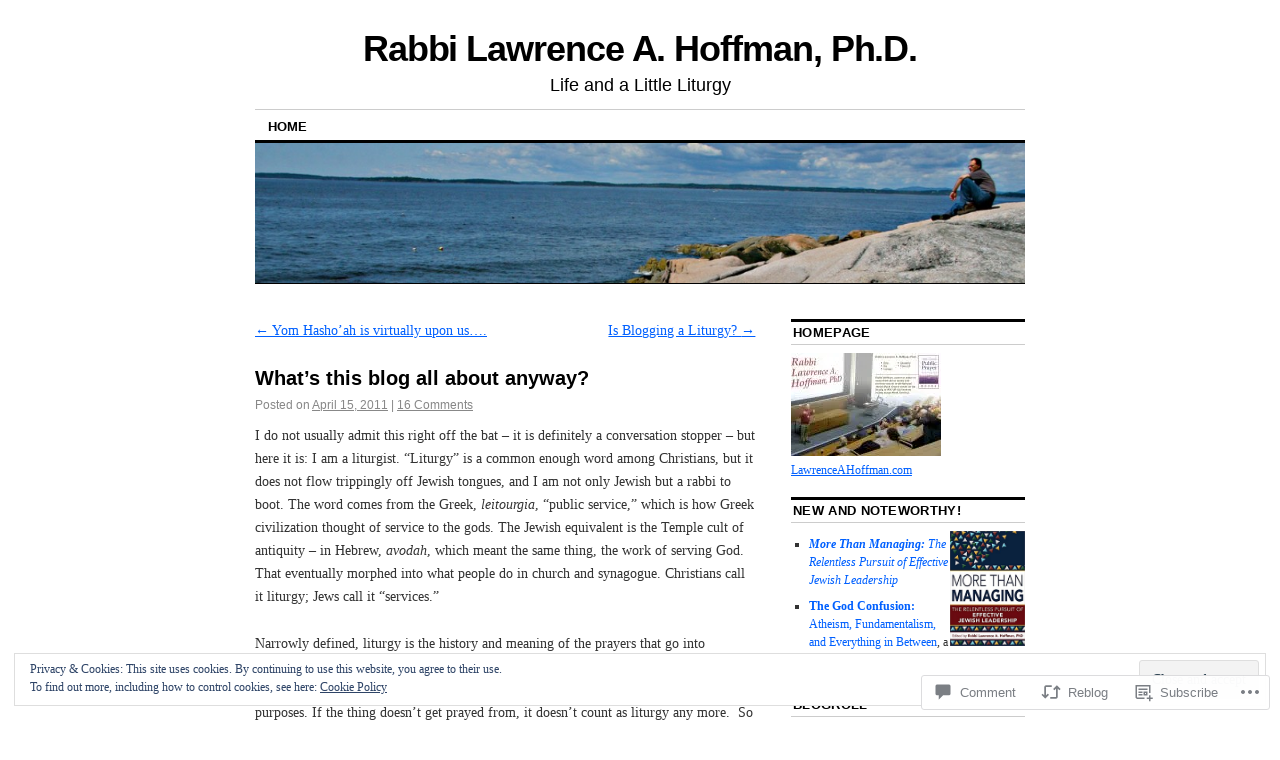

--- FILE ---
content_type: text/html; charset=UTF-8
request_url: https://blog.lawrenceahoffman.com/2011/04/15/whats-this-blog-all-about-anyway/
body_size: 29724
content:
<!DOCTYPE html>
<!--[if IE 6]>
<html id="ie6" lang="en">
<![endif]-->
<!--[if IE 8]>
<html id="ie8" lang="en">
<![endif]-->
<!--[if (!IE)]><!-->
<html lang="en">
<!--<![endif]-->

<head>
<meta charset="UTF-8" />
<title>What&#8217;s this blog all about anyway? | Rabbi Lawrence A. Hoffman, Ph.D.</title>
<link rel="profile" href="http://gmpg.org/xfn/11" />
<link rel="pingback" href="https://blog.lawrenceahoffman.com/xmlrpc.php" />
<meta name='robots' content='max-image-preview:large' />

<!-- Async WordPress.com Remote Login -->
<script id="wpcom_remote_login_js">
var wpcom_remote_login_extra_auth = '';
function wpcom_remote_login_remove_dom_node_id( element_id ) {
	var dom_node = document.getElementById( element_id );
	if ( dom_node ) { dom_node.parentNode.removeChild( dom_node ); }
}
function wpcom_remote_login_remove_dom_node_classes( class_name ) {
	var dom_nodes = document.querySelectorAll( '.' + class_name );
	for ( var i = 0; i < dom_nodes.length; i++ ) {
		dom_nodes[ i ].parentNode.removeChild( dom_nodes[ i ] );
	}
}
function wpcom_remote_login_final_cleanup() {
	wpcom_remote_login_remove_dom_node_classes( "wpcom_remote_login_msg" );
	wpcom_remote_login_remove_dom_node_id( "wpcom_remote_login_key" );
	wpcom_remote_login_remove_dom_node_id( "wpcom_remote_login_validate" );
	wpcom_remote_login_remove_dom_node_id( "wpcom_remote_login_js" );
	wpcom_remote_login_remove_dom_node_id( "wpcom_request_access_iframe" );
	wpcom_remote_login_remove_dom_node_id( "wpcom_request_access_styles" );
}

// Watch for messages back from the remote login
window.addEventListener( "message", function( e ) {
	if ( e.origin === "https://r-login.wordpress.com" ) {
		var data = {};
		try {
			data = JSON.parse( e.data );
		} catch( e ) {
			wpcom_remote_login_final_cleanup();
			return;
		}

		if ( data.msg === 'LOGIN' ) {
			// Clean up the login check iframe
			wpcom_remote_login_remove_dom_node_id( "wpcom_remote_login_key" );

			var id_regex = new RegExp( /^[0-9]+$/ );
			var token_regex = new RegExp( /^.*|.*|.*$/ );
			if (
				token_regex.test( data.token )
				&& id_regex.test( data.wpcomid )
			) {
				// We have everything we need to ask for a login
				var script = document.createElement( "script" );
				script.setAttribute( "id", "wpcom_remote_login_validate" );
				script.src = '/remote-login.php?wpcom_remote_login=validate'
					+ '&wpcomid=' + data.wpcomid
					+ '&token=' + encodeURIComponent( data.token )
					+ '&host=' + window.location.protocol
					+ '//' + window.location.hostname
					+ '&postid=21'
					+ '&is_singular=1';
				document.body.appendChild( script );
			}

			return;
		}

		// Safari ITP, not logged in, so redirect
		if ( data.msg === 'LOGIN-REDIRECT' ) {
			window.location = 'https://wordpress.com/log-in?redirect_to=' + window.location.href;
			return;
		}

		// Safari ITP, storage access failed, remove the request
		if ( data.msg === 'LOGIN-REMOVE' ) {
			var css_zap = 'html { -webkit-transition: margin-top 1s; transition: margin-top 1s; } /* 9001 */ html { margin-top: 0 !important; } * html body { margin-top: 0 !important; } @media screen and ( max-width: 782px ) { html { margin-top: 0 !important; } * html body { margin-top: 0 !important; } }';
			var style_zap = document.createElement( 'style' );
			style_zap.type = 'text/css';
			style_zap.appendChild( document.createTextNode( css_zap ) );
			document.body.appendChild( style_zap );

			var e = document.getElementById( 'wpcom_request_access_iframe' );
			e.parentNode.removeChild( e );

			document.cookie = 'wordpress_com_login_access=denied; path=/; max-age=31536000';

			return;
		}

		// Safari ITP
		if ( data.msg === 'REQUEST_ACCESS' ) {
			console.log( 'request access: safari' );

			// Check ITP iframe enable/disable knob
			if ( wpcom_remote_login_extra_auth !== 'safari_itp_iframe' ) {
				return;
			}

			// If we are in a "private window" there is no ITP.
			var private_window = false;
			try {
				var opendb = window.openDatabase( null, null, null, null );
			} catch( e ) {
				private_window = true;
			}

			if ( private_window ) {
				console.log( 'private window' );
				return;
			}

			var iframe = document.createElement( 'iframe' );
			iframe.id = 'wpcom_request_access_iframe';
			iframe.setAttribute( 'scrolling', 'no' );
			iframe.setAttribute( 'sandbox', 'allow-storage-access-by-user-activation allow-scripts allow-same-origin allow-top-navigation-by-user-activation' );
			iframe.src = 'https://r-login.wordpress.com/remote-login.php?wpcom_remote_login=request_access&origin=' + encodeURIComponent( data.origin ) + '&wpcomid=' + encodeURIComponent( data.wpcomid );

			var css = 'html { -webkit-transition: margin-top 1s; transition: margin-top 1s; } /* 9001 */ html { margin-top: 46px !important; } * html body { margin-top: 46px !important; } @media screen and ( max-width: 660px ) { html { margin-top: 71px !important; } * html body { margin-top: 71px !important; } #wpcom_request_access_iframe { display: block; height: 71px !important; } } #wpcom_request_access_iframe { border: 0px; height: 46px; position: fixed; top: 0; left: 0; width: 100%; min-width: 100%; z-index: 99999; background: #23282d; } ';

			var style = document.createElement( 'style' );
			style.type = 'text/css';
			style.id = 'wpcom_request_access_styles';
			style.appendChild( document.createTextNode( css ) );
			document.body.appendChild( style );

			document.body.appendChild( iframe );
		}

		if ( data.msg === 'DONE' ) {
			wpcom_remote_login_final_cleanup();
		}
	}
}, false );

// Inject the remote login iframe after the page has had a chance to load
// more critical resources
window.addEventListener( "DOMContentLoaded", function( e ) {
	var iframe = document.createElement( "iframe" );
	iframe.style.display = "none";
	iframe.setAttribute( "scrolling", "no" );
	iframe.setAttribute( "id", "wpcom_remote_login_key" );
	iframe.src = "https://r-login.wordpress.com/remote-login.php"
		+ "?wpcom_remote_login=key"
		+ "&origin=aHR0cHM6Ly9ibG9nLmxhd3JlbmNlYWhvZmZtYW4uY29t"
		+ "&wpcomid=22137193"
		+ "&time=" + Math.floor( Date.now() / 1000 );
	document.body.appendChild( iframe );
}, false );
</script>
<link rel='dns-prefetch' href='//s0.wp.com' />
<link rel='dns-prefetch' href='//widgets.wp.com' />
<link rel='dns-prefetch' href='//af.pubmine.com' />
<link rel="alternate" type="application/rss+xml" title="Rabbi Lawrence A. Hoffman, Ph.D. &raquo; Feed" href="https://blog.lawrenceahoffman.com/feed/" />
<link rel="alternate" type="application/rss+xml" title="Rabbi Lawrence A. Hoffman, Ph.D. &raquo; Comments Feed" href="https://blog.lawrenceahoffman.com/comments/feed/" />
<link rel="alternate" type="application/rss+xml" title="Rabbi Lawrence A. Hoffman, Ph.D. &raquo; What&#8217;s this blog all about&nbsp;anyway? Comments Feed" href="https://blog.lawrenceahoffman.com/2011/04/15/whats-this-blog-all-about-anyway/feed/" />
	<script type="text/javascript">
		/* <![CDATA[ */
		function addLoadEvent(func) {
			var oldonload = window.onload;
			if (typeof window.onload != 'function') {
				window.onload = func;
			} else {
				window.onload = function () {
					oldonload();
					func();
				}
			}
		}
		/* ]]> */
	</script>
	<link crossorigin='anonymous' rel='stylesheet' id='all-css-0-1' href='/_static/??-eJx9jFEKwjAQRC9kXKqV+iOeJSRLSbPJBndD6O1tpFAQ8WfgMTMPWjGOs2JWSNUUqnPIAi34GVUA69ZyDGjINlBMhayigOhKeHYiJ/gtWFCLdXFnSMw9fKXt/MIu8aaw6Bf9U1KIeIg/1OfP9Bim2/VyH6dhXN5pUk2g&cssminify=yes' type='text/css' media='all' />
<style id='wp-emoji-styles-inline-css'>

	img.wp-smiley, img.emoji {
		display: inline !important;
		border: none !important;
		box-shadow: none !important;
		height: 1em !important;
		width: 1em !important;
		margin: 0 0.07em !important;
		vertical-align: -0.1em !important;
		background: none !important;
		padding: 0 !important;
	}
/*# sourceURL=wp-emoji-styles-inline-css */
</style>
<link crossorigin='anonymous' rel='stylesheet' id='all-css-2-1' href='/wp-content/plugins/gutenberg-core/v22.4.0/build/styles/block-library/style.min.css?m=1768935615i&cssminify=yes' type='text/css' media='all' />
<style id='wp-block-library-inline-css'>
.has-text-align-justify {
	text-align:justify;
}
.has-text-align-justify{text-align:justify;}

/*# sourceURL=wp-block-library-inline-css */
</style><style id='global-styles-inline-css'>
:root{--wp--preset--aspect-ratio--square: 1;--wp--preset--aspect-ratio--4-3: 4/3;--wp--preset--aspect-ratio--3-4: 3/4;--wp--preset--aspect-ratio--3-2: 3/2;--wp--preset--aspect-ratio--2-3: 2/3;--wp--preset--aspect-ratio--16-9: 16/9;--wp--preset--aspect-ratio--9-16: 9/16;--wp--preset--color--black: #000000;--wp--preset--color--cyan-bluish-gray: #abb8c3;--wp--preset--color--white: #ffffff;--wp--preset--color--pale-pink: #f78da7;--wp--preset--color--vivid-red: #cf2e2e;--wp--preset--color--luminous-vivid-orange: #ff6900;--wp--preset--color--luminous-vivid-amber: #fcb900;--wp--preset--color--light-green-cyan: #7bdcb5;--wp--preset--color--vivid-green-cyan: #00d084;--wp--preset--color--pale-cyan-blue: #8ed1fc;--wp--preset--color--vivid-cyan-blue: #0693e3;--wp--preset--color--vivid-purple: #9b51e0;--wp--preset--gradient--vivid-cyan-blue-to-vivid-purple: linear-gradient(135deg,rgb(6,147,227) 0%,rgb(155,81,224) 100%);--wp--preset--gradient--light-green-cyan-to-vivid-green-cyan: linear-gradient(135deg,rgb(122,220,180) 0%,rgb(0,208,130) 100%);--wp--preset--gradient--luminous-vivid-amber-to-luminous-vivid-orange: linear-gradient(135deg,rgb(252,185,0) 0%,rgb(255,105,0) 100%);--wp--preset--gradient--luminous-vivid-orange-to-vivid-red: linear-gradient(135deg,rgb(255,105,0) 0%,rgb(207,46,46) 100%);--wp--preset--gradient--very-light-gray-to-cyan-bluish-gray: linear-gradient(135deg,rgb(238,238,238) 0%,rgb(169,184,195) 100%);--wp--preset--gradient--cool-to-warm-spectrum: linear-gradient(135deg,rgb(74,234,220) 0%,rgb(151,120,209) 20%,rgb(207,42,186) 40%,rgb(238,44,130) 60%,rgb(251,105,98) 80%,rgb(254,248,76) 100%);--wp--preset--gradient--blush-light-purple: linear-gradient(135deg,rgb(255,206,236) 0%,rgb(152,150,240) 100%);--wp--preset--gradient--blush-bordeaux: linear-gradient(135deg,rgb(254,205,165) 0%,rgb(254,45,45) 50%,rgb(107,0,62) 100%);--wp--preset--gradient--luminous-dusk: linear-gradient(135deg,rgb(255,203,112) 0%,rgb(199,81,192) 50%,rgb(65,88,208) 100%);--wp--preset--gradient--pale-ocean: linear-gradient(135deg,rgb(255,245,203) 0%,rgb(182,227,212) 50%,rgb(51,167,181) 100%);--wp--preset--gradient--electric-grass: linear-gradient(135deg,rgb(202,248,128) 0%,rgb(113,206,126) 100%);--wp--preset--gradient--midnight: linear-gradient(135deg,rgb(2,3,129) 0%,rgb(40,116,252) 100%);--wp--preset--font-size--small: 13px;--wp--preset--font-size--medium: 20px;--wp--preset--font-size--large: 36px;--wp--preset--font-size--x-large: 42px;--wp--preset--font-family--albert-sans: 'Albert Sans', sans-serif;--wp--preset--font-family--alegreya: Alegreya, serif;--wp--preset--font-family--arvo: Arvo, serif;--wp--preset--font-family--bodoni-moda: 'Bodoni Moda', serif;--wp--preset--font-family--bricolage-grotesque: 'Bricolage Grotesque', sans-serif;--wp--preset--font-family--cabin: Cabin, sans-serif;--wp--preset--font-family--chivo: Chivo, sans-serif;--wp--preset--font-family--commissioner: Commissioner, sans-serif;--wp--preset--font-family--cormorant: Cormorant, serif;--wp--preset--font-family--courier-prime: 'Courier Prime', monospace;--wp--preset--font-family--crimson-pro: 'Crimson Pro', serif;--wp--preset--font-family--dm-mono: 'DM Mono', monospace;--wp--preset--font-family--dm-sans: 'DM Sans', sans-serif;--wp--preset--font-family--dm-serif-display: 'DM Serif Display', serif;--wp--preset--font-family--domine: Domine, serif;--wp--preset--font-family--eb-garamond: 'EB Garamond', serif;--wp--preset--font-family--epilogue: Epilogue, sans-serif;--wp--preset--font-family--fahkwang: Fahkwang, sans-serif;--wp--preset--font-family--figtree: Figtree, sans-serif;--wp--preset--font-family--fira-sans: 'Fira Sans', sans-serif;--wp--preset--font-family--fjalla-one: 'Fjalla One', sans-serif;--wp--preset--font-family--fraunces: Fraunces, serif;--wp--preset--font-family--gabarito: Gabarito, system-ui;--wp--preset--font-family--ibm-plex-mono: 'IBM Plex Mono', monospace;--wp--preset--font-family--ibm-plex-sans: 'IBM Plex Sans', sans-serif;--wp--preset--font-family--ibarra-real-nova: 'Ibarra Real Nova', serif;--wp--preset--font-family--instrument-serif: 'Instrument Serif', serif;--wp--preset--font-family--inter: Inter, sans-serif;--wp--preset--font-family--josefin-sans: 'Josefin Sans', sans-serif;--wp--preset--font-family--jost: Jost, sans-serif;--wp--preset--font-family--libre-baskerville: 'Libre Baskerville', serif;--wp--preset--font-family--libre-franklin: 'Libre Franklin', sans-serif;--wp--preset--font-family--literata: Literata, serif;--wp--preset--font-family--lora: Lora, serif;--wp--preset--font-family--merriweather: Merriweather, serif;--wp--preset--font-family--montserrat: Montserrat, sans-serif;--wp--preset--font-family--newsreader: Newsreader, serif;--wp--preset--font-family--noto-sans-mono: 'Noto Sans Mono', sans-serif;--wp--preset--font-family--nunito: Nunito, sans-serif;--wp--preset--font-family--open-sans: 'Open Sans', sans-serif;--wp--preset--font-family--overpass: Overpass, sans-serif;--wp--preset--font-family--pt-serif: 'PT Serif', serif;--wp--preset--font-family--petrona: Petrona, serif;--wp--preset--font-family--piazzolla: Piazzolla, serif;--wp--preset--font-family--playfair-display: 'Playfair Display', serif;--wp--preset--font-family--plus-jakarta-sans: 'Plus Jakarta Sans', sans-serif;--wp--preset--font-family--poppins: Poppins, sans-serif;--wp--preset--font-family--raleway: Raleway, sans-serif;--wp--preset--font-family--roboto: Roboto, sans-serif;--wp--preset--font-family--roboto-slab: 'Roboto Slab', serif;--wp--preset--font-family--rubik: Rubik, sans-serif;--wp--preset--font-family--rufina: Rufina, serif;--wp--preset--font-family--sora: Sora, sans-serif;--wp--preset--font-family--source-sans-3: 'Source Sans 3', sans-serif;--wp--preset--font-family--source-serif-4: 'Source Serif 4', serif;--wp--preset--font-family--space-mono: 'Space Mono', monospace;--wp--preset--font-family--syne: Syne, sans-serif;--wp--preset--font-family--texturina: Texturina, serif;--wp--preset--font-family--urbanist: Urbanist, sans-serif;--wp--preset--font-family--work-sans: 'Work Sans', sans-serif;--wp--preset--spacing--20: 0.44rem;--wp--preset--spacing--30: 0.67rem;--wp--preset--spacing--40: 1rem;--wp--preset--spacing--50: 1.5rem;--wp--preset--spacing--60: 2.25rem;--wp--preset--spacing--70: 3.38rem;--wp--preset--spacing--80: 5.06rem;--wp--preset--shadow--natural: 6px 6px 9px rgba(0, 0, 0, 0.2);--wp--preset--shadow--deep: 12px 12px 50px rgba(0, 0, 0, 0.4);--wp--preset--shadow--sharp: 6px 6px 0px rgba(0, 0, 0, 0.2);--wp--preset--shadow--outlined: 6px 6px 0px -3px rgb(255, 255, 255), 6px 6px rgb(0, 0, 0);--wp--preset--shadow--crisp: 6px 6px 0px rgb(0, 0, 0);}:where(body) { margin: 0; }:where(.is-layout-flex){gap: 0.5em;}:where(.is-layout-grid){gap: 0.5em;}body .is-layout-flex{display: flex;}.is-layout-flex{flex-wrap: wrap;align-items: center;}.is-layout-flex > :is(*, div){margin: 0;}body .is-layout-grid{display: grid;}.is-layout-grid > :is(*, div){margin: 0;}body{padding-top: 0px;padding-right: 0px;padding-bottom: 0px;padding-left: 0px;}:root :where(.wp-element-button, .wp-block-button__link){background-color: #32373c;border-width: 0;color: #fff;font-family: inherit;font-size: inherit;font-style: inherit;font-weight: inherit;letter-spacing: inherit;line-height: inherit;padding-top: calc(0.667em + 2px);padding-right: calc(1.333em + 2px);padding-bottom: calc(0.667em + 2px);padding-left: calc(1.333em + 2px);text-decoration: none;text-transform: inherit;}.has-black-color{color: var(--wp--preset--color--black) !important;}.has-cyan-bluish-gray-color{color: var(--wp--preset--color--cyan-bluish-gray) !important;}.has-white-color{color: var(--wp--preset--color--white) !important;}.has-pale-pink-color{color: var(--wp--preset--color--pale-pink) !important;}.has-vivid-red-color{color: var(--wp--preset--color--vivid-red) !important;}.has-luminous-vivid-orange-color{color: var(--wp--preset--color--luminous-vivid-orange) !important;}.has-luminous-vivid-amber-color{color: var(--wp--preset--color--luminous-vivid-amber) !important;}.has-light-green-cyan-color{color: var(--wp--preset--color--light-green-cyan) !important;}.has-vivid-green-cyan-color{color: var(--wp--preset--color--vivid-green-cyan) !important;}.has-pale-cyan-blue-color{color: var(--wp--preset--color--pale-cyan-blue) !important;}.has-vivid-cyan-blue-color{color: var(--wp--preset--color--vivid-cyan-blue) !important;}.has-vivid-purple-color{color: var(--wp--preset--color--vivid-purple) !important;}.has-black-background-color{background-color: var(--wp--preset--color--black) !important;}.has-cyan-bluish-gray-background-color{background-color: var(--wp--preset--color--cyan-bluish-gray) !important;}.has-white-background-color{background-color: var(--wp--preset--color--white) !important;}.has-pale-pink-background-color{background-color: var(--wp--preset--color--pale-pink) !important;}.has-vivid-red-background-color{background-color: var(--wp--preset--color--vivid-red) !important;}.has-luminous-vivid-orange-background-color{background-color: var(--wp--preset--color--luminous-vivid-orange) !important;}.has-luminous-vivid-amber-background-color{background-color: var(--wp--preset--color--luminous-vivid-amber) !important;}.has-light-green-cyan-background-color{background-color: var(--wp--preset--color--light-green-cyan) !important;}.has-vivid-green-cyan-background-color{background-color: var(--wp--preset--color--vivid-green-cyan) !important;}.has-pale-cyan-blue-background-color{background-color: var(--wp--preset--color--pale-cyan-blue) !important;}.has-vivid-cyan-blue-background-color{background-color: var(--wp--preset--color--vivid-cyan-blue) !important;}.has-vivid-purple-background-color{background-color: var(--wp--preset--color--vivid-purple) !important;}.has-black-border-color{border-color: var(--wp--preset--color--black) !important;}.has-cyan-bluish-gray-border-color{border-color: var(--wp--preset--color--cyan-bluish-gray) !important;}.has-white-border-color{border-color: var(--wp--preset--color--white) !important;}.has-pale-pink-border-color{border-color: var(--wp--preset--color--pale-pink) !important;}.has-vivid-red-border-color{border-color: var(--wp--preset--color--vivid-red) !important;}.has-luminous-vivid-orange-border-color{border-color: var(--wp--preset--color--luminous-vivid-orange) !important;}.has-luminous-vivid-amber-border-color{border-color: var(--wp--preset--color--luminous-vivid-amber) !important;}.has-light-green-cyan-border-color{border-color: var(--wp--preset--color--light-green-cyan) !important;}.has-vivid-green-cyan-border-color{border-color: var(--wp--preset--color--vivid-green-cyan) !important;}.has-pale-cyan-blue-border-color{border-color: var(--wp--preset--color--pale-cyan-blue) !important;}.has-vivid-cyan-blue-border-color{border-color: var(--wp--preset--color--vivid-cyan-blue) !important;}.has-vivid-purple-border-color{border-color: var(--wp--preset--color--vivid-purple) !important;}.has-vivid-cyan-blue-to-vivid-purple-gradient-background{background: var(--wp--preset--gradient--vivid-cyan-blue-to-vivid-purple) !important;}.has-light-green-cyan-to-vivid-green-cyan-gradient-background{background: var(--wp--preset--gradient--light-green-cyan-to-vivid-green-cyan) !important;}.has-luminous-vivid-amber-to-luminous-vivid-orange-gradient-background{background: var(--wp--preset--gradient--luminous-vivid-amber-to-luminous-vivid-orange) !important;}.has-luminous-vivid-orange-to-vivid-red-gradient-background{background: var(--wp--preset--gradient--luminous-vivid-orange-to-vivid-red) !important;}.has-very-light-gray-to-cyan-bluish-gray-gradient-background{background: var(--wp--preset--gradient--very-light-gray-to-cyan-bluish-gray) !important;}.has-cool-to-warm-spectrum-gradient-background{background: var(--wp--preset--gradient--cool-to-warm-spectrum) !important;}.has-blush-light-purple-gradient-background{background: var(--wp--preset--gradient--blush-light-purple) !important;}.has-blush-bordeaux-gradient-background{background: var(--wp--preset--gradient--blush-bordeaux) !important;}.has-luminous-dusk-gradient-background{background: var(--wp--preset--gradient--luminous-dusk) !important;}.has-pale-ocean-gradient-background{background: var(--wp--preset--gradient--pale-ocean) !important;}.has-electric-grass-gradient-background{background: var(--wp--preset--gradient--electric-grass) !important;}.has-midnight-gradient-background{background: var(--wp--preset--gradient--midnight) !important;}.has-small-font-size{font-size: var(--wp--preset--font-size--small) !important;}.has-medium-font-size{font-size: var(--wp--preset--font-size--medium) !important;}.has-large-font-size{font-size: var(--wp--preset--font-size--large) !important;}.has-x-large-font-size{font-size: var(--wp--preset--font-size--x-large) !important;}.has-albert-sans-font-family{font-family: var(--wp--preset--font-family--albert-sans) !important;}.has-alegreya-font-family{font-family: var(--wp--preset--font-family--alegreya) !important;}.has-arvo-font-family{font-family: var(--wp--preset--font-family--arvo) !important;}.has-bodoni-moda-font-family{font-family: var(--wp--preset--font-family--bodoni-moda) !important;}.has-bricolage-grotesque-font-family{font-family: var(--wp--preset--font-family--bricolage-grotesque) !important;}.has-cabin-font-family{font-family: var(--wp--preset--font-family--cabin) !important;}.has-chivo-font-family{font-family: var(--wp--preset--font-family--chivo) !important;}.has-commissioner-font-family{font-family: var(--wp--preset--font-family--commissioner) !important;}.has-cormorant-font-family{font-family: var(--wp--preset--font-family--cormorant) !important;}.has-courier-prime-font-family{font-family: var(--wp--preset--font-family--courier-prime) !important;}.has-crimson-pro-font-family{font-family: var(--wp--preset--font-family--crimson-pro) !important;}.has-dm-mono-font-family{font-family: var(--wp--preset--font-family--dm-mono) !important;}.has-dm-sans-font-family{font-family: var(--wp--preset--font-family--dm-sans) !important;}.has-dm-serif-display-font-family{font-family: var(--wp--preset--font-family--dm-serif-display) !important;}.has-domine-font-family{font-family: var(--wp--preset--font-family--domine) !important;}.has-eb-garamond-font-family{font-family: var(--wp--preset--font-family--eb-garamond) !important;}.has-epilogue-font-family{font-family: var(--wp--preset--font-family--epilogue) !important;}.has-fahkwang-font-family{font-family: var(--wp--preset--font-family--fahkwang) !important;}.has-figtree-font-family{font-family: var(--wp--preset--font-family--figtree) !important;}.has-fira-sans-font-family{font-family: var(--wp--preset--font-family--fira-sans) !important;}.has-fjalla-one-font-family{font-family: var(--wp--preset--font-family--fjalla-one) !important;}.has-fraunces-font-family{font-family: var(--wp--preset--font-family--fraunces) !important;}.has-gabarito-font-family{font-family: var(--wp--preset--font-family--gabarito) !important;}.has-ibm-plex-mono-font-family{font-family: var(--wp--preset--font-family--ibm-plex-mono) !important;}.has-ibm-plex-sans-font-family{font-family: var(--wp--preset--font-family--ibm-plex-sans) !important;}.has-ibarra-real-nova-font-family{font-family: var(--wp--preset--font-family--ibarra-real-nova) !important;}.has-instrument-serif-font-family{font-family: var(--wp--preset--font-family--instrument-serif) !important;}.has-inter-font-family{font-family: var(--wp--preset--font-family--inter) !important;}.has-josefin-sans-font-family{font-family: var(--wp--preset--font-family--josefin-sans) !important;}.has-jost-font-family{font-family: var(--wp--preset--font-family--jost) !important;}.has-libre-baskerville-font-family{font-family: var(--wp--preset--font-family--libre-baskerville) !important;}.has-libre-franklin-font-family{font-family: var(--wp--preset--font-family--libre-franklin) !important;}.has-literata-font-family{font-family: var(--wp--preset--font-family--literata) !important;}.has-lora-font-family{font-family: var(--wp--preset--font-family--lora) !important;}.has-merriweather-font-family{font-family: var(--wp--preset--font-family--merriweather) !important;}.has-montserrat-font-family{font-family: var(--wp--preset--font-family--montserrat) !important;}.has-newsreader-font-family{font-family: var(--wp--preset--font-family--newsreader) !important;}.has-noto-sans-mono-font-family{font-family: var(--wp--preset--font-family--noto-sans-mono) !important;}.has-nunito-font-family{font-family: var(--wp--preset--font-family--nunito) !important;}.has-open-sans-font-family{font-family: var(--wp--preset--font-family--open-sans) !important;}.has-overpass-font-family{font-family: var(--wp--preset--font-family--overpass) !important;}.has-pt-serif-font-family{font-family: var(--wp--preset--font-family--pt-serif) !important;}.has-petrona-font-family{font-family: var(--wp--preset--font-family--petrona) !important;}.has-piazzolla-font-family{font-family: var(--wp--preset--font-family--piazzolla) !important;}.has-playfair-display-font-family{font-family: var(--wp--preset--font-family--playfair-display) !important;}.has-plus-jakarta-sans-font-family{font-family: var(--wp--preset--font-family--plus-jakarta-sans) !important;}.has-poppins-font-family{font-family: var(--wp--preset--font-family--poppins) !important;}.has-raleway-font-family{font-family: var(--wp--preset--font-family--raleway) !important;}.has-roboto-font-family{font-family: var(--wp--preset--font-family--roboto) !important;}.has-roboto-slab-font-family{font-family: var(--wp--preset--font-family--roboto-slab) !important;}.has-rubik-font-family{font-family: var(--wp--preset--font-family--rubik) !important;}.has-rufina-font-family{font-family: var(--wp--preset--font-family--rufina) !important;}.has-sora-font-family{font-family: var(--wp--preset--font-family--sora) !important;}.has-source-sans-3-font-family{font-family: var(--wp--preset--font-family--source-sans-3) !important;}.has-source-serif-4-font-family{font-family: var(--wp--preset--font-family--source-serif-4) !important;}.has-space-mono-font-family{font-family: var(--wp--preset--font-family--space-mono) !important;}.has-syne-font-family{font-family: var(--wp--preset--font-family--syne) !important;}.has-texturina-font-family{font-family: var(--wp--preset--font-family--texturina) !important;}.has-urbanist-font-family{font-family: var(--wp--preset--font-family--urbanist) !important;}.has-work-sans-font-family{font-family: var(--wp--preset--font-family--work-sans) !important;}
/*# sourceURL=global-styles-inline-css */
</style>

<style id='classic-theme-styles-inline-css'>
.wp-block-button__link{background-color:#32373c;border-radius:9999px;box-shadow:none;color:#fff;font-size:1.125em;padding:calc(.667em + 2px) calc(1.333em + 2px);text-decoration:none}.wp-block-file__button{background:#32373c;color:#fff}.wp-block-accordion-heading{margin:0}.wp-block-accordion-heading__toggle{background-color:inherit!important;color:inherit!important}.wp-block-accordion-heading__toggle:not(:focus-visible){outline:none}.wp-block-accordion-heading__toggle:focus,.wp-block-accordion-heading__toggle:hover{background-color:inherit!important;border:none;box-shadow:none;color:inherit;padding:var(--wp--preset--spacing--20,1em) 0;text-decoration:none}.wp-block-accordion-heading__toggle:focus-visible{outline:auto;outline-offset:0}
/*# sourceURL=/wp-content/plugins/gutenberg-core/v22.4.0/build/styles/block-library/classic.min.css */
</style>
<link crossorigin='anonymous' rel='stylesheet' id='all-css-4-1' href='/_static/??-eJx9j9sOwjAIhl/[base64]&cssminify=yes' type='text/css' media='all' />
<link rel='stylesheet' id='verbum-gutenberg-css-css' href='https://widgets.wp.com/verbum-block-editor/block-editor.css?ver=1738686361' media='all' />
<link crossorigin='anonymous' rel='stylesheet' id='all-css-6-1' href='/_static/??-eJyFi0EKAjEMAD9kDevKigfxLd0QayRNSpuy+HtXvCiC3mZgBpYS0NRJHfxKmRqUPgNajcJK0PwutMXWNvCnZMVXHZaClr+e3EORnlgbVJrF0ooJ1upNf02JLIhhdDb9kHCRyPW5nvNpOOyH6TiOu+n2AKDtUTE=&cssminify=yes' type='text/css' media='all' />
<style id='jetpack-global-styles-frontend-style-inline-css'>
:root { --font-headings: unset; --font-base: unset; --font-headings-default: -apple-system,BlinkMacSystemFont,"Segoe UI",Roboto,Oxygen-Sans,Ubuntu,Cantarell,"Helvetica Neue",sans-serif; --font-base-default: -apple-system,BlinkMacSystemFont,"Segoe UI",Roboto,Oxygen-Sans,Ubuntu,Cantarell,"Helvetica Neue",sans-serif;}
/*# sourceURL=jetpack-global-styles-frontend-style-inline-css */
</style>
<link crossorigin='anonymous' rel='stylesheet' id='all-css-8-1' href='/_static/??-eJyNjcEKwjAQRH/IuFRT6kX8FNkmS5K6yQY3Qfx7bfEiXrwM82B4A49qnJRGpUHupnIPqSgs1Cq624chi6zhO5OCRryTR++fW00l7J3qDv43XVNxoOISsmEJol/wY2uR8vs3WggsM/I6uOTzMI3Hw8lOg11eUT1JKA==&cssminify=yes' type='text/css' media='all' />
<script type="text/javascript" id="jetpack_related-posts-js-extra">
/* <![CDATA[ */
var related_posts_js_options = {"post_heading":"h4"};
//# sourceURL=jetpack_related-posts-js-extra
/* ]]> */
</script>
<script type="text/javascript" id="wpcom-actionbar-placeholder-js-extra">
/* <![CDATA[ */
var actionbardata = {"siteID":"22137193","postID":"21","siteURL":"https://blog.lawrenceahoffman.com","xhrURL":"https://blog.lawrenceahoffman.com/wp-admin/admin-ajax.php","nonce":"9ac09ab596","isLoggedIn":"","statusMessage":"","subsEmailDefault":"instantly","proxyScriptUrl":"https://s0.wp.com/wp-content/js/wpcom-proxy-request.js?m=1513050504i&amp;ver=20211021","shortlink":"https://wp.me/p1uSTv-l","i18n":{"followedText":"New posts from this site will now appear in your \u003Ca href=\"https://wordpress.com/reader\"\u003EReader\u003C/a\u003E","foldBar":"Collapse this bar","unfoldBar":"Expand this bar","shortLinkCopied":"Shortlink copied to clipboard."}};
//# sourceURL=wpcom-actionbar-placeholder-js-extra
/* ]]> */
</script>
<script type="text/javascript" id="jetpack-mu-wpcom-settings-js-before">
/* <![CDATA[ */
var JETPACK_MU_WPCOM_SETTINGS = {"assetsUrl":"https://s0.wp.com/wp-content/mu-plugins/jetpack-mu-wpcom-plugin/moon/jetpack_vendor/automattic/jetpack-mu-wpcom/src/build/"};
//# sourceURL=jetpack-mu-wpcom-settings-js-before
/* ]]> */
</script>
<script crossorigin='anonymous' type='text/javascript'  src='/_static/??-eJxdjd0KwjAMhV/ILHNQvRIfRbq2jNY2CU236du7gYh6dfg4f7gKOKYWqGGZQfI8RVJMoYl19zdjYSa8RXI4zjF7rCHbFjwIa9Nf6kqkLukBv4bTlskNpPLj+e+NmafP7crVW6/gslUNuhddEVyGXYCYYPJSt4lruRzPxvT9aRhMegHKMEgx'></script>
<script type="text/javascript" id="rlt-proxy-js-after">
/* <![CDATA[ */
	rltInitialize( {"token":null,"iframeOrigins":["https:\/\/widgets.wp.com"]} );
//# sourceURL=rlt-proxy-js-after
/* ]]> */
</script>
<link rel="EditURI" type="application/rsd+xml" title="RSD" href="https://lawrenceahoffman.wordpress.com/xmlrpc.php?rsd" />
<meta name="generator" content="WordPress.com" />
<link rel="canonical" href="https://blog.lawrenceahoffman.com/2011/04/15/whats-this-blog-all-about-anyway/" />
<link rel='shortlink' href='https://wp.me/p1uSTv-l' />
<link rel="alternate" type="application/json+oembed" href="https://public-api.wordpress.com/oembed/?format=json&amp;url=https%3A%2F%2Fblog.lawrenceahoffman.com%2F2011%2F04%2F15%2Fwhats-this-blog-all-about-anyway%2F&amp;for=wpcom-auto-discovery" /><link rel="alternate" type="application/xml+oembed" href="https://public-api.wordpress.com/oembed/?format=xml&amp;url=https%3A%2F%2Fblog.lawrenceahoffman.com%2F2011%2F04%2F15%2Fwhats-this-blog-all-about-anyway%2F&amp;for=wpcom-auto-discovery" />
<!-- Jetpack Open Graph Tags -->
<meta property="og:type" content="article" />
<meta property="og:title" content="What&#8217;s this blog all about anyway?" />
<meta property="og:url" content="https://blog.lawrenceahoffman.com/2011/04/15/whats-this-blog-all-about-anyway/" />
<meta property="og:description" content="I do not usually admit this right off the bat – it is definitely a conversation stopper – but here it is: I am a liturgist. “Liturgy” is a common enough word among Christians, but it does not flow …" />
<meta property="article:published_time" content="2011-04-15T12:37:58+00:00" />
<meta property="article:modified_time" content="2011-04-15T12:47:27+00:00" />
<meta property="og:site_name" content="Rabbi Lawrence A. Hoffman, Ph.D." />
<meta property="og:image" content="https://s0.wp.com/i/blank.jpg?m=1383295312i" />
<meta property="og:image:width" content="200" />
<meta property="og:image:height" content="200" />
<meta property="og:image:alt" content="" />
<meta property="og:locale" content="en_US" />
<meta property="article:publisher" content="https://www.facebook.com/WordPresscom" />
<meta name="twitter:text:title" content="What&#8217;s this blog all about&nbsp;anyway?" />
<meta name="twitter:card" content="summary" />

<!-- End Jetpack Open Graph Tags -->
<link rel="shortcut icon" type="image/x-icon" href="https://s0.wp.com/i/favicon.ico?m=1713425267i" sizes="16x16 24x24 32x32 48x48" />
<link rel="icon" type="image/x-icon" href="https://s0.wp.com/i/favicon.ico?m=1713425267i" sizes="16x16 24x24 32x32 48x48" />
<link rel="apple-touch-icon" href="https://s0.wp.com/i/webclip.png?m=1713868326i" />
<link rel='openid.server' href='https://blog.lawrenceahoffman.com/?openidserver=1' />
<link rel='openid.delegate' href='https://blog.lawrenceahoffman.com/' />
<link rel="search" type="application/opensearchdescription+xml" href="https://blog.lawrenceahoffman.com/osd.xml" title="Rabbi Lawrence A. Hoffman, Ph.D." />
<link rel="search" type="application/opensearchdescription+xml" href="https://s1.wp.com/opensearch.xml" title="WordPress.com" />
<meta name="description" content="I do not usually admit this right off the bat – it is definitely a conversation stopper – but here it is: I am a liturgist. “Liturgy” is a common enough word among Christians, but it does not flow trippingly off Jewish tongues, and I am not only Jewish but a rabbi to boot. The&hellip;" />
<script type="text/javascript">
/* <![CDATA[ */
var wa_client = {}; wa_client.cmd = []; wa_client.config = { 'blog_id': 22137193, 'blog_language': 'en', 'is_wordads': false, 'hosting_type': 0, 'afp_account_id': null, 'afp_host_id': 5038568878849053, 'theme': 'pub/coraline', '_': { 'title': 'Advertisement', 'privacy_settings': 'Privacy Settings' }, 'formats': [ 'inline', 'belowpost', 'bottom_sticky', 'sidebar_sticky_right', 'sidebar', 'gutenberg_rectangle', 'gutenberg_leaderboard', 'gutenberg_mobile_leaderboard', 'gutenberg_skyscraper' ] };
/* ]]> */
</script>
		<script type="text/javascript">

			window.doNotSellCallback = function() {

				var linkElements = [
					'a[href="https://wordpress.com/?ref=footer_blog"]',
					'a[href="https://wordpress.com/?ref=footer_website"]',
					'a[href="https://wordpress.com/?ref=vertical_footer"]',
					'a[href^="https://wordpress.com/?ref=footer_segment_"]',
				].join(',');

				var dnsLink = document.createElement( 'a' );
				dnsLink.href = 'https://wordpress.com/advertising-program-optout/';
				dnsLink.classList.add( 'do-not-sell-link' );
				dnsLink.rel = 'nofollow';
				dnsLink.style.marginLeft = '0.5em';
				dnsLink.textContent = 'Do Not Sell or Share My Personal Information';

				var creditLinks = document.querySelectorAll( linkElements );

				if ( 0 === creditLinks.length ) {
					return false;
				}

				Array.prototype.forEach.call( creditLinks, function( el ) {
					el.insertAdjacentElement( 'afterend', dnsLink );
				});

				return true;
			};

		</script>
		<script type="text/javascript">
	window.google_analytics_uacct = "UA-52447-2";
</script>

<script type="text/javascript">
	var _gaq = _gaq || [];
	_gaq.push(['_setAccount', 'UA-52447-2']);
	_gaq.push(['_gat._anonymizeIp']);
	_gaq.push(['_setDomainName', 'none']);
	_gaq.push(['_setAllowLinker', true]);
	_gaq.push(['_initData']);
	_gaq.push(['_trackPageview']);

	(function() {
		var ga = document.createElement('script'); ga.type = 'text/javascript'; ga.async = true;
		ga.src = ('https:' == document.location.protocol ? 'https://ssl' : 'http://www') + '.google-analytics.com/ga.js';
		(document.getElementsByTagName('head')[0] || document.getElementsByTagName('body')[0]).appendChild(ga);
	})();
</script>
<link crossorigin='anonymous' rel='stylesheet' id='all-css-0-3' href='/wp-content/mu-plugins/jetpack-plugin/moon/_inc/build/subscriptions/subscriptions.min.css?m=1753976312i&cssminify=yes' type='text/css' media='all' />
</head>

<body class="wp-singular post-template-default single single-post postid-21 single-format-standard wp-theme-pubcoraline customizer-styles-applied two-column content-sidebar jetpack-reblog-enabled">
<div id="container" class="hfeed contain">
	<div id="header">
		<div id="masthead" role="banner">
						<div id="site-title">
				<span>
					<a href="https://blog.lawrenceahoffman.com/" title="Rabbi Lawrence A. Hoffman, Ph.D." rel="home">Rabbi Lawrence A. Hoffman, Ph.D.</a>
				</span>
			</div>
			<div id="site-description">Life and a Little Liturgy</div>
		</div><!-- #masthead -->

		<div id="access" role="navigation">
		  			<div class="skip-link screen-reader-text"><a href="#content" title="Skip to content">Skip to content</a></div>
						<div class="menu"><ul>
<li ><a href="https://blog.lawrenceahoffman.com/">Home</a></li></ul></div>
		</div><!-- #access -->

		<div id="branding">
						<a href="https://blog.lawrenceahoffman.com/">
									<img src="https://blog.lawrenceahoffman.com/wp-content/uploads/2011/04/cropped-lah22.jpg" width="990" height="180" alt="" />
							</a>
					</div><!-- #branding -->
	</div><!-- #header -->

	<div id="content-box">

<div id="content-container">
	<div id="content" role="main">

	
		<div id="nav-above" class="navigation">
			<div class="nav-previous"><a href="https://blog.lawrenceahoffman.com/2011/04/13/yom-hasho%e2%80%99ah-is-virtually-upon-us/" rel="prev"><span class="meta-nav">&larr;</span> Yom Hasho’ah is virtually upon&nbsp;us&#8230;.</a></div>
			<div class="nav-next"><a href="https://blog.lawrenceahoffman.com/2011/04/17/is-blogging-a-liturgy/" rel="next">Is Blogging a&nbsp;Liturgy? <span class="meta-nav">&rarr;</span></a></div>
		</div><!-- #nav-above -->

		<div id="post-21" class="post-21 post type-post status-publish format-standard hentry category-liturgical-insights tag-community tag-liturgy tag-ritual">

			
			<h1 class="entry-title">What&#8217;s this blog all about&nbsp;anyway?</h1>
							<div class="entry-meta">
					<span class="meta-prep meta-prep-author">Posted on</span> <a href="https://blog.lawrenceahoffman.com/2011/04/15/whats-this-blog-all-about-anyway/" title="7:37 am" rel="bookmark"><span class="entry-date">April 15, 2011</span></a> <span class="comments-link"><span class="meta-sep">|</span> <a href="https://blog.lawrenceahoffman.com/2011/04/15/whats-this-blog-all-about-anyway/#comments">16 Comments</a></span>
									</div><!-- .entry-meta -->
			
			<div class="entry-content">
				<p>I do not usually admit this right off the bat – it is definitely a conversation stopper – but here it is: I am a liturgist. “Liturgy” is a common enough word among Christians, but it does not flow trippingly off Jewish tongues, and I am not only Jewish but a rabbi to boot. The word comes from the Greek, <em>leitourgia</em>, “public service,” which is how Greek civilization thought of service to the gods. The Jewish equivalent is the Temple cult of antiquity – in Hebrew, <em>avodah</em>, which meant the same thing, the work of serving God. That eventually morphed into what people do in church and synagogue. Christians call it liturgy; Jews call it “services.”</p>
<p>Narrowly defined, liturgy is the history and meaning of the prayers that go into services. But that constrained understanding misses the most important point, namely, that liturgy is a kind of performance. No one buys a prayer book for personal reading purposes. If the thing doesn’t get prayed from, it doesn’t count as liturgy any more.  So liturgy is the way a community defines its public identity; it is the ritualized ways we go about announcing who we are to other people (who, we hope, will say the same sort of thing back to us, and thereby let us know we are not alone). That’s where “life” comes in. Liturgy is the place where text meets life. Everyone has a liturgy, usually more than one, in fact.</p>
<p>Birthday parties are liturgies; so too are presidential debates, Super Bowl parties, Oscar night, half-time shows, and a whole lot of business meetings. Sometimes these accomplish other things, but they are liturgical in form: people dress a certain way, sit in certain seats, eat certain foods, and say predictable things. Liturgies define calendars: the way we mark time, what we consider holidays, and why those holidays matter. They require certain spaces: board rooms for executive meetings, dining rooms for formal parties, the Oval Office for presidential announcements. They establish community (who gets invited) and pecking orders within them (who hosts, acts as chair, gets honored, and sets the agenda). They both build on and establish tradition. The liturgies people attend and the energy they put into them are pretty good indications of who and what those people value most.</p>
<p>So what’s this blog all about? It’s “a little bit of liturgy” but because liturgy is the way we ritualize life, it is a whole lot more about life. It’s my unabashed take on a lot of life: our communities, our values, our identity, and our stories in the making – but with a twist, a liturgical twist, the insight that comes from knowing that human beings are ritualizing animals, and that how and what we ritualize says a lot about who and what we want to be.</p>
<div id="atatags-370373-697868f785385">
		<script type="text/javascript">
			__ATA = window.__ATA || {};
			__ATA.cmd = window.__ATA.cmd || [];
			__ATA.cmd.push(function() {
				__ATA.initVideoSlot('atatags-370373-697868f785385', {
					sectionId: '370373',
					format: 'inread'
				});
			});
		</script>
	</div><span id="wordads-inline-marker" style="display: none;"></span><div id="jp-post-flair" class="sharedaddy sd-like-enabled sd-sharing-enabled"><div class="sharedaddy sd-sharing-enabled"><div class="robots-nocontent sd-block sd-social sd-social-icon-text sd-sharing"><h3 class="sd-title">Share this:</h3><div class="sd-content"><ul><li class="share-facebook"><a rel="nofollow noopener noreferrer"
				data-shared="sharing-facebook-21"
				class="share-facebook sd-button share-icon"
				href="https://blog.lawrenceahoffman.com/2011/04/15/whats-this-blog-all-about-anyway/?share=facebook"
				target="_blank"
				aria-labelledby="sharing-facebook-21"
				>
				<span id="sharing-facebook-21" hidden>Share on Facebook (Opens in new window)</span>
				<span>Facebook</span>
			</a></li><li class="share-x"><a rel="nofollow noopener noreferrer"
				data-shared="sharing-x-21"
				class="share-x sd-button share-icon"
				href="https://blog.lawrenceahoffman.com/2011/04/15/whats-this-blog-all-about-anyway/?share=x"
				target="_blank"
				aria-labelledby="sharing-x-21"
				>
				<span id="sharing-x-21" hidden>Share on X (Opens in new window)</span>
				<span>X</span>
			</a></li><li class="share-end"></li></ul></div></div></div><div class='sharedaddy sd-block sd-like jetpack-likes-widget-wrapper jetpack-likes-widget-unloaded' id='like-post-wrapper-22137193-21-697868f7859d1' data-src='//widgets.wp.com/likes/index.html?ver=20260127#blog_id=22137193&amp;post_id=21&amp;origin=lawrenceahoffman.wordpress.com&amp;obj_id=22137193-21-697868f7859d1&amp;domain=blog.lawrenceahoffman.com' data-name='like-post-frame-22137193-21-697868f7859d1' data-title='Like or Reblog'><div class='likes-widget-placeholder post-likes-widget-placeholder' style='height: 55px;'><span class='button'><span>Like</span></span> <span class='loading'>Loading...</span></div><span class='sd-text-color'></span><a class='sd-link-color'></a></div>
<div id='jp-relatedposts' class='jp-relatedposts' >
	<h3 class="jp-relatedposts-headline"><em>Related</em></h3>
</div></div>							</div><!-- .entry-content -->

			<div class="entry-info">
							This entry was posted in <a href="https://blog.lawrenceahoffman.com/category/liturgical-insights/" rel="category tag">liturgical insights</a> and tagged <a href="https://blog.lawrenceahoffman.com/tag/community/" rel="tag">community</a>, <a href="https://blog.lawrenceahoffman.com/tag/liturgy/" rel="tag">liturgy</a>, <a href="https://blog.lawrenceahoffman.com/tag/ritual/" rel="tag">ritual</a>. Bookmark the <a href="https://blog.lawrenceahoffman.com/2011/04/15/whats-this-blog-all-about-anyway/" title="Permalink to What&#8217;s this blog all about&nbsp;anyway?" rel="bookmark">permalink</a>.							</div><!-- .entry-info -->
		</div><!-- #post-## -->

		<div id="nav-below" class="navigation">
			<div class="nav-previous"><a href="https://blog.lawrenceahoffman.com/2011/04/13/yom-hasho%e2%80%99ah-is-virtually-upon-us/" rel="prev"><span class="meta-nav">&larr;</span> Yom Hasho’ah is virtually upon&nbsp;us&#8230;.</a></div>
			<div class="nav-next"><a href="https://blog.lawrenceahoffman.com/2011/04/17/is-blogging-a-liturgy/" rel="next">Is Blogging a&nbsp;Liturgy? <span class="meta-nav">&rarr;</span></a></div>
		</div><!-- #nav-below -->

		
<div id="comments">

	
			<h3 id="comments-title">
			16 responses to &ldquo;<span>What&#8217;s this blog all about&nbsp;anyway?</span>&rdquo;		</h3>

		
		<ol class="commentlist">
				<li class="post pingback">
		<p>Pingback: <a href="http://blog.joelmhoffman.com/2011/04/15/life-and-a-little-liturgy-rabbi-lawrence-a-hoffman-phd-has-a-blog/" class="url" rel="ugc external nofollow">Life and a Little Liturgy: Rabbi Lawrence A. Hoffman, PhD, has a blog! &laquo; Joel M. Hoffman, PhD</a></p>
	</li><!-- #comment-## -->
	<li class="comment byuser comment-author-davidamwilensky even thread-even depth-1" id="li-comment-3">
		<div id="comment-3">
		<div class="comment-author vcard">
			<img referrerpolicy="no-referrer" alt='David A.M. Wilensky&#039;s avatar' src='https://0.gravatar.com/avatar/6ad78524fd62913177edd1e3c2ceab7dece95846c6f8f2139a7dca7f190cb7cd?s=48&#038;d=identicon&#038;r=G' srcset='https://0.gravatar.com/avatar/6ad78524fd62913177edd1e3c2ceab7dece95846c6f8f2139a7dca7f190cb7cd?s=48&#038;d=identicon&#038;r=G 1x, https://0.gravatar.com/avatar/6ad78524fd62913177edd1e3c2ceab7dece95846c6f8f2139a7dca7f190cb7cd?s=72&#038;d=identicon&#038;r=G 1.5x, https://0.gravatar.com/avatar/6ad78524fd62913177edd1e3c2ceab7dece95846c6f8f2139a7dca7f190cb7cd?s=96&#038;d=identicon&#038;r=G 2x, https://0.gravatar.com/avatar/6ad78524fd62913177edd1e3c2ceab7dece95846c6f8f2139a7dca7f190cb7cd?s=144&#038;d=identicon&#038;r=G 3x, https://0.gravatar.com/avatar/6ad78524fd62913177edd1e3c2ceab7dece95846c6f8f2139a7dca7f190cb7cd?s=192&#038;d=identicon&#038;r=G 4x' class='avatar avatar-48' height='48' width='48' decoding='async' />
			<cite class="fn"><a href="http://davidsaysthings.wordpress.com" class="url" rel="ugc external nofollow">David A.M. Wilensky</a></cite>

			<span class="comment-meta commentmetadata">
				|
				<a href="https://blog.lawrenceahoffman.com/2011/04/15/whats-this-blog-all-about-anyway/#comment-3">
				April 15, 2011 at 12:51 pm</a>
					|
					<a rel="nofollow" class="comment-reply-link" href="https://blog.lawrenceahoffman.com/2011/04/15/whats-this-blog-all-about-anyway/?replytocom=3#respond" data-commentid="3" data-postid="21" data-belowelement="comment-3" data-respondelement="respond" data-replyto="Reply to David A.M. Wilensky" aria-label="Reply to David A.M. Wilensky">Reply</a>								</span><!-- .comment-meta .commentmetadata -->
		</div><!-- .comment-author .vcard -->
		
		<div class="comment-body"><p>So glad to find that you&#8217;ve started a blog! You don&#8217;t know me, but I&#8217;m probably one of your biggest fans.</p>
<p>I blog about liturgy and ritual at The Reform Shuckle: <a href="http://davidsaysthings.wordpress.com" rel="nofollow ugc">http://davidsaysthings.wordpress.com</a></p>
</div>

	</div><!-- #comment-##  -->

	</li><!-- #comment-## -->
	<li class="comment odd alt thread-odd thread-alt depth-1" id="li-comment-4">
		<div id="comment-4">
		<div class="comment-author vcard">
			<img referrerpolicy="no-referrer" alt='David Withun&#039;s avatar' src='https://0.gravatar.com/avatar/9389c6b12fbb93bec6373657bf2264995299b90e03d42dcd3f1e793037da41fc?s=48&#038;d=identicon&#038;r=G' srcset='https://0.gravatar.com/avatar/9389c6b12fbb93bec6373657bf2264995299b90e03d42dcd3f1e793037da41fc?s=48&#038;d=identicon&#038;r=G 1x, https://0.gravatar.com/avatar/9389c6b12fbb93bec6373657bf2264995299b90e03d42dcd3f1e793037da41fc?s=72&#038;d=identicon&#038;r=G 1.5x, https://0.gravatar.com/avatar/9389c6b12fbb93bec6373657bf2264995299b90e03d42dcd3f1e793037da41fc?s=96&#038;d=identicon&#038;r=G 2x, https://0.gravatar.com/avatar/9389c6b12fbb93bec6373657bf2264995299b90e03d42dcd3f1e793037da41fc?s=144&#038;d=identicon&#038;r=G 3x, https://0.gravatar.com/avatar/9389c6b12fbb93bec6373657bf2264995299b90e03d42dcd3f1e793037da41fc?s=192&#038;d=identicon&#038;r=G 4x' class='avatar avatar-48' height='48' width='48' decoding='async' />
			<cite class="fn"><a href="http://www.piousfabrications.com" class="url" rel="ugc external nofollow">David Withun</a></cite>

			<span class="comment-meta commentmetadata">
				|
				<a href="https://blog.lawrenceahoffman.com/2011/04/15/whats-this-blog-all-about-anyway/#comment-4">
				April 15, 2011 at 1:09 pm</a>
					|
					<a rel="nofollow" class="comment-reply-link" href="https://blog.lawrenceahoffman.com/2011/04/15/whats-this-blog-all-about-anyway/?replytocom=4#respond" data-commentid="4" data-postid="21" data-belowelement="comment-4" data-respondelement="respond" data-replyto="Reply to David Withun" aria-label="Reply to David Withun">Reply</a>								</span><!-- .comment-meta .commentmetadata -->
		</div><!-- .comment-author .vcard -->
		
		<div class="comment-body"><p>Rabbi Hoffman:</p>
<p>Welcome to the blogosphere! I enjoyed your first couple of posts here and I&#8217;m looking forward to reading future posts from you here in the future.</p>
</div>

	</div><!-- #comment-##  -->

	</li><!-- #comment-## -->
	<li class="post pingback">
		<p>Pingback: <a href="http://davidsaysthings.wordpress.com/2011/04/15/rabbi-lawrence-a-hoffman-ph-d-is-now-a-blogger/" class="url" rel="ugc external nofollow">Rabbi Lawrence A. Hoffman, Ph.D. is now a blogger! | The Reform Shuckle</a></p>
	</li><!-- #comment-## -->
	<li class="comment even thread-even depth-1" id="li-comment-6">
		<div id="comment-6">
		<div class="comment-author vcard">
			<img referrerpolicy="no-referrer" alt='tzvee&#039;s avatar' src='https://0.gravatar.com/avatar/f8b9600d041403f36d35c5a8d6743092a7f74d60b4b6af7a0b702f2bd8970487?s=48&#038;d=identicon&#038;r=G' srcset='https://0.gravatar.com/avatar/f8b9600d041403f36d35c5a8d6743092a7f74d60b4b6af7a0b702f2bd8970487?s=48&#038;d=identicon&#038;r=G 1x, https://0.gravatar.com/avatar/f8b9600d041403f36d35c5a8d6743092a7f74d60b4b6af7a0b702f2bd8970487?s=72&#038;d=identicon&#038;r=G 1.5x, https://0.gravatar.com/avatar/f8b9600d041403f36d35c5a8d6743092a7f74d60b4b6af7a0b702f2bd8970487?s=96&#038;d=identicon&#038;r=G 2x, https://0.gravatar.com/avatar/f8b9600d041403f36d35c5a8d6743092a7f74d60b4b6af7a0b702f2bd8970487?s=144&#038;d=identicon&#038;r=G 3x, https://0.gravatar.com/avatar/f8b9600d041403f36d35c5a8d6743092a7f74d60b4b6af7a0b702f2bd8970487?s=192&#038;d=identicon&#038;r=G 4x' class='avatar avatar-48' height='48' width='48' decoding='async' />
			<cite class="fn"><a href="http://tzvee.blogspot.com" class="url" rel="ugc external nofollow">tzvee</a></cite>

			<span class="comment-meta commentmetadata">
				|
				<a href="https://blog.lawrenceahoffman.com/2011/04/15/whats-this-blog-all-about-anyway/#comment-6">
				April 15, 2011 at 3:50 pm</a>
					|
					<a rel="nofollow" class="comment-reply-link" href="https://blog.lawrenceahoffman.com/2011/04/15/whats-this-blog-all-about-anyway/?replytocom=6#respond" data-commentid="6" data-postid="21" data-belowelement="comment-6" data-respondelement="respond" data-replyto="Reply to tzvee" aria-label="Reply to tzvee">Reply</a>								</span><!-- .comment-meta .commentmetadata -->
		</div><!-- .comment-author .vcard -->
		
		<div class="comment-body"><p>It is so good to hear from you via another mode of communication. Now that you are here, in the spirit of this post, I pose to you a question: Is blogging liturgy?</p>
</div>

	</div><!-- #comment-##  -->

	</li><!-- #comment-## -->
	<li class="comment odd alt thread-odd thread-alt depth-1" id="li-comment-7">
		<div id="comment-7">
		<div class="comment-author vcard">
			<img referrerpolicy="no-referrer" alt='pamela barkley&#039;s avatar' src='https://2.gravatar.com/avatar/bb1a76a7c8b3f1eedbd8b6aeaedc545422b695386919389972c6fe499d56d3d3?s=48&#038;d=identicon&#038;r=G' srcset='https://2.gravatar.com/avatar/bb1a76a7c8b3f1eedbd8b6aeaedc545422b695386919389972c6fe499d56d3d3?s=48&#038;d=identicon&#038;r=G 1x, https://2.gravatar.com/avatar/bb1a76a7c8b3f1eedbd8b6aeaedc545422b695386919389972c6fe499d56d3d3?s=72&#038;d=identicon&#038;r=G 1.5x, https://2.gravatar.com/avatar/bb1a76a7c8b3f1eedbd8b6aeaedc545422b695386919389972c6fe499d56d3d3?s=96&#038;d=identicon&#038;r=G 2x, https://2.gravatar.com/avatar/bb1a76a7c8b3f1eedbd8b6aeaedc545422b695386919389972c6fe499d56d3d3?s=144&#038;d=identicon&#038;r=G 3x, https://2.gravatar.com/avatar/bb1a76a7c8b3f1eedbd8b6aeaedc545422b695386919389972c6fe499d56d3d3?s=192&#038;d=identicon&#038;r=G 4x' class='avatar avatar-48' height='48' width='48' loading='lazy' decoding='async' />
			<cite class="fn">pamela barkley</cite>

			<span class="comment-meta commentmetadata">
				|
				<a href="https://blog.lawrenceahoffman.com/2011/04/15/whats-this-blog-all-about-anyway/#comment-7">
				April 15, 2011 at 4:38 pm</a>
					|
					<a rel="nofollow" class="comment-reply-link" href="https://blog.lawrenceahoffman.com/2011/04/15/whats-this-blog-all-about-anyway/?replytocom=7#respond" data-commentid="7" data-postid="21" data-belowelement="comment-7" data-respondelement="respond" data-replyto="Reply to pamela barkley" aria-label="Reply to pamela barkley">Reply</a>								</span><!-- .comment-meta .commentmetadata -->
		</div><!-- .comment-author .vcard -->
		
		<div class="comment-body"><p>I think I have to take issue with david saying he&#8217;s your biggest fan &#8211; because I might beat him in that department 🙂 I am thrilled to see you blogging. Who couldn&#8217;t use a weekly dose of rabbi hoffman in their lives?</p>
</div>

	</div><!-- #comment-##  -->

	</li><!-- #comment-## -->
	<li class="comment even thread-even depth-1" id="li-comment-8">
		<div id="comment-8">
		<div class="comment-author vcard">
			<img referrerpolicy="no-referrer" alt='Bob MascDonald&#039;s avatar' src='https://1.gravatar.com/avatar/78042b5c3570b19364ddf976594b7b054804ee93ec1c852f0aa6657848c8ce08?s=48&#038;d=identicon&#038;r=G' srcset='https://1.gravatar.com/avatar/78042b5c3570b19364ddf976594b7b054804ee93ec1c852f0aa6657848c8ce08?s=48&#038;d=identicon&#038;r=G 1x, https://1.gravatar.com/avatar/78042b5c3570b19364ddf976594b7b054804ee93ec1c852f0aa6657848c8ce08?s=72&#038;d=identicon&#038;r=G 1.5x, https://1.gravatar.com/avatar/78042b5c3570b19364ddf976594b7b054804ee93ec1c852f0aa6657848c8ce08?s=96&#038;d=identicon&#038;r=G 2x, https://1.gravatar.com/avatar/78042b5c3570b19364ddf976594b7b054804ee93ec1c852f0aa6657848c8ce08?s=144&#038;d=identicon&#038;r=G 3x, https://1.gravatar.com/avatar/78042b5c3570b19364ddf976594b7b054804ee93ec1c852f0aa6657848c8ce08?s=192&#038;d=identicon&#038;r=G 4x' class='avatar avatar-48' height='48' width='48' loading='lazy' decoding='async' />
			<cite class="fn"><a href="http://meafar.blogspot.com" class="url" rel="ugc external nofollow">Bob MascDonald</a></cite>

			<span class="comment-meta commentmetadata">
				|
				<a href="https://blog.lawrenceahoffman.com/2011/04/15/whats-this-blog-all-about-anyway/#comment-8">
				April 16, 2011 at 1:37 am</a>
					|
					<a rel="nofollow" class="comment-reply-link" href="https://blog.lawrenceahoffman.com/2011/04/15/whats-this-blog-all-about-anyway/?replytocom=8#respond" data-commentid="8" data-postid="21" data-belowelement="comment-8" data-respondelement="respond" data-replyto="Reply to Bob MascDonald" aria-label="Reply to Bob MascDonald">Reply</a>								</span><!-- .comment-meta .commentmetadata -->
		</div><!-- .comment-author .vcard -->
		
		<div class="comment-body"><p>And here I thought Joel was your brother! I have met you through your book Covenant of Blood &#8211; very fine indeed. Jeffrey Gibson was the one who recommended it to me many years ago.</p>
</div>

	</div><!-- #comment-##  -->

	<ul class="children">
	<li class="comment byuser comment-author-lawrenceahoffman bypostauthor odd alt depth-2" id="li-comment-12">
		<div id="comment-12">
		<div class="comment-author vcard">
			<img referrerpolicy="no-referrer" alt='lawrenceahoffman&#039;s avatar' src='https://0.gravatar.com/avatar/6c9424605d6c335df9f701edfb7d6f0872dac5d83737171e7d3d17dd9e342f4c?s=48&#038;d=identicon&#038;r=G' srcset='https://0.gravatar.com/avatar/6c9424605d6c335df9f701edfb7d6f0872dac5d83737171e7d3d17dd9e342f4c?s=48&#038;d=identicon&#038;r=G 1x, https://0.gravatar.com/avatar/6c9424605d6c335df9f701edfb7d6f0872dac5d83737171e7d3d17dd9e342f4c?s=72&#038;d=identicon&#038;r=G 1.5x, https://0.gravatar.com/avatar/6c9424605d6c335df9f701edfb7d6f0872dac5d83737171e7d3d17dd9e342f4c?s=96&#038;d=identicon&#038;r=G 2x, https://0.gravatar.com/avatar/6c9424605d6c335df9f701edfb7d6f0872dac5d83737171e7d3d17dd9e342f4c?s=144&#038;d=identicon&#038;r=G 3x, https://0.gravatar.com/avatar/6c9424605d6c335df9f701edfb7d6f0872dac5d83737171e7d3d17dd9e342f4c?s=192&#038;d=identicon&#038;r=G 4x' class='avatar avatar-48' height='48' width='48' loading='lazy' decoding='async' />
			<cite class="fn"><a href="https://lawrenceahoffman.wordpress.com" class="url" rel="ugc external nofollow">lawrenceahoffman</a></cite>

			<span class="comment-meta commentmetadata">
				|
				<a href="https://blog.lawrenceahoffman.com/2011/04/15/whats-this-blog-all-about-anyway/#comment-12">
				April 17, 2011 at 5:10 pm</a>
					|
					<a rel="nofollow" class="comment-reply-link" href="https://blog.lawrenceahoffman.com/2011/04/15/whats-this-blog-all-about-anyway/?replytocom=12#respond" data-commentid="12" data-postid="21" data-belowelement="comment-12" data-respondelement="respond" data-replyto="Reply to lawrenceahoffman" aria-label="Reply to lawrenceahoffman">Reply</a>								</span><!-- .comment-meta .commentmetadata -->
		</div><!-- .comment-author .vcard -->
		
		<div class="comment-body"><p>I am glad you enjoyed Covenant of Blood. Some people have told me it is my best book. It is certainly the most controversial.</p>
</div>

	</div><!-- #comment-##  -->

	</li><!-- #comment-## -->
	<li class="comment byuser comment-author-lawrenceahoffman bypostauthor even depth-2" id="li-comment-17">
		<div id="comment-17">
		<div class="comment-author vcard">
			<img referrerpolicy="no-referrer" alt='lawrenceahoffman&#039;s avatar' src='https://0.gravatar.com/avatar/6c9424605d6c335df9f701edfb7d6f0872dac5d83737171e7d3d17dd9e342f4c?s=48&#038;d=identicon&#038;r=G' srcset='https://0.gravatar.com/avatar/6c9424605d6c335df9f701edfb7d6f0872dac5d83737171e7d3d17dd9e342f4c?s=48&#038;d=identicon&#038;r=G 1x, https://0.gravatar.com/avatar/6c9424605d6c335df9f701edfb7d6f0872dac5d83737171e7d3d17dd9e342f4c?s=72&#038;d=identicon&#038;r=G 1.5x, https://0.gravatar.com/avatar/6c9424605d6c335df9f701edfb7d6f0872dac5d83737171e7d3d17dd9e342f4c?s=96&#038;d=identicon&#038;r=G 2x, https://0.gravatar.com/avatar/6c9424605d6c335df9f701edfb7d6f0872dac5d83737171e7d3d17dd9e342f4c?s=144&#038;d=identicon&#038;r=G 3x, https://0.gravatar.com/avatar/6c9424605d6c335df9f701edfb7d6f0872dac5d83737171e7d3d17dd9e342f4c?s=192&#038;d=identicon&#038;r=G 4x' class='avatar avatar-48' height='48' width='48' loading='lazy' decoding='async' />
			<cite class="fn"><a href="https://lawrenceahoffman.wordpress.com" class="url" rel="ugc external nofollow">lawrenceahoffman</a></cite>

			<span class="comment-meta commentmetadata">
				|
				<a href="https://blog.lawrenceahoffman.com/2011/04/15/whats-this-blog-all-about-anyway/#comment-17">
				April 18, 2011 at 9:26 am</a>
					|
					<a rel="nofollow" class="comment-reply-link" href="https://blog.lawrenceahoffman.com/2011/04/15/whats-this-blog-all-about-anyway/?replytocom=17#respond" data-commentid="17" data-postid="21" data-belowelement="comment-17" data-respondelement="respond" data-replyto="Reply to lawrenceahoffman" aria-label="Reply to lawrenceahoffman">Reply</a>								</span><!-- .comment-meta .commentmetadata -->
		</div><!-- .comment-author .vcard -->
		
		<div class="comment-body"><p>I tried answering you earlier, but somehow lost the response in trying to post it. I am still learning the blogging ropes. For all I know, that response will still show up, and this will be redundant. </p>
<p>I appreciate your words about Covenant of Blood. Many people think that is my best book. It was certainly the most controversial. I had not meant it that way, but that is how the research turned out. I actually sat on it for a long time before publishing it; then (in a massive Freudian slip, I think) lost it entirely (it was the early days of computers and easy to lose things). I eventually found a hard copy and paid someone to retype the whole thing into the computer for editing. Only then did I finally get around to publishing it.</p>
</div>

	</div><!-- #comment-##  -->

	</li><!-- #comment-## -->
</ul><!-- .children -->
</li><!-- #comment-## -->
	<li class="comment odd alt thread-odd thread-alt depth-1" id="li-comment-10">
		<div id="comment-10">
		<div class="comment-author vcard">
			<img referrerpolicy="no-referrer" alt='Rhoda Silverman&#039;s avatar' src='https://1.gravatar.com/avatar/af6ac5a661772fd542a9fdb8686376b1c818e17bc09cfeca29e2a1fab7fa8fbd?s=48&#038;d=identicon&#038;r=G' srcset='https://1.gravatar.com/avatar/af6ac5a661772fd542a9fdb8686376b1c818e17bc09cfeca29e2a1fab7fa8fbd?s=48&#038;d=identicon&#038;r=G 1x, https://1.gravatar.com/avatar/af6ac5a661772fd542a9fdb8686376b1c818e17bc09cfeca29e2a1fab7fa8fbd?s=72&#038;d=identicon&#038;r=G 1.5x, https://1.gravatar.com/avatar/af6ac5a661772fd542a9fdb8686376b1c818e17bc09cfeca29e2a1fab7fa8fbd?s=96&#038;d=identicon&#038;r=G 2x, https://1.gravatar.com/avatar/af6ac5a661772fd542a9fdb8686376b1c818e17bc09cfeca29e2a1fab7fa8fbd?s=144&#038;d=identicon&#038;r=G 3x, https://1.gravatar.com/avatar/af6ac5a661772fd542a9fdb8686376b1c818e17bc09cfeca29e2a1fab7fa8fbd?s=192&#038;d=identicon&#038;r=G 4x' class='avatar avatar-48' height='48' width='48' loading='lazy' decoding='async' />
			<cite class="fn"><a href="http://www.ravrho.blogspot.com" class="url" rel="ugc external nofollow">Rhoda Silverman</a></cite>

			<span class="comment-meta commentmetadata">
				|
				<a href="https://blog.lawrenceahoffman.com/2011/04/15/whats-this-blog-all-about-anyway/#comment-10">
				April 17, 2011 at 10:04 am</a>
					|
					<a rel="nofollow" class="comment-reply-link" href="https://blog.lawrenceahoffman.com/2011/04/15/whats-this-blog-all-about-anyway/?replytocom=10#respond" data-commentid="10" data-postid="21" data-belowelement="comment-10" data-respondelement="respond" data-replyto="Reply to Rhoda Silverman" aria-label="Reply to Rhoda Silverman">Reply</a>								</span><!-- .comment-meta .commentmetadata -->
		</div><!-- .comment-author .vcard -->
		
		<div class="comment-body"><p>Congrats and starting your blog!  When I finish my dissertation on The Yom Kippur Avodah and its accomodation to modernity will I get to call myself a liturgist?  I look forward to reading your posts &#8211; chag pesach sameach to you and your family &#8211; Rhoda</p>
</div>

	</div><!-- #comment-##  -->

	</li><!-- #comment-## -->
	<li class="comment byuser comment-author-lawrenceahoffman bypostauthor even thread-even depth-1" id="li-comment-11">
		<div id="comment-11">
		<div class="comment-author vcard">
			<img referrerpolicy="no-referrer" alt='lawrenceahoffman&#039;s avatar' src='https://0.gravatar.com/avatar/6c9424605d6c335df9f701edfb7d6f0872dac5d83737171e7d3d17dd9e342f4c?s=48&#038;d=identicon&#038;r=G' srcset='https://0.gravatar.com/avatar/6c9424605d6c335df9f701edfb7d6f0872dac5d83737171e7d3d17dd9e342f4c?s=48&#038;d=identicon&#038;r=G 1x, https://0.gravatar.com/avatar/6c9424605d6c335df9f701edfb7d6f0872dac5d83737171e7d3d17dd9e342f4c?s=72&#038;d=identicon&#038;r=G 1.5x, https://0.gravatar.com/avatar/6c9424605d6c335df9f701edfb7d6f0872dac5d83737171e7d3d17dd9e342f4c?s=96&#038;d=identicon&#038;r=G 2x, https://0.gravatar.com/avatar/6c9424605d6c335df9f701edfb7d6f0872dac5d83737171e7d3d17dd9e342f4c?s=144&#038;d=identicon&#038;r=G 3x, https://0.gravatar.com/avatar/6c9424605d6c335df9f701edfb7d6f0872dac5d83737171e7d3d17dd9e342f4c?s=192&#038;d=identicon&#038;r=G 4x' class='avatar avatar-48' height='48' width='48' loading='lazy' decoding='async' />
			<cite class="fn"><a href="https://lawrenceahoffman.wordpress.com" class="url" rel="ugc external nofollow">lawrenceahoffman</a></cite>

			<span class="comment-meta commentmetadata">
				|
				<a href="https://blog.lawrenceahoffman.com/2011/04/15/whats-this-blog-all-about-anyway/#comment-11">
				April 17, 2011 at 5:02 pm</a>
					|
					<a rel="nofollow" class="comment-reply-link" href="https://blog.lawrenceahoffman.com/2011/04/15/whats-this-blog-all-about-anyway/?replytocom=11#respond" data-commentid="11" data-postid="21" data-belowelement="comment-11" data-respondelement="respond" data-replyto="Reply to lawrenceahoffman" aria-label="Reply to lawrenceahoffman">Reply</a>								</span><!-- .comment-meta .commentmetadata -->
		</div><!-- .comment-author .vcard -->
		
		<div class="comment-body"><p>A liturgist you most certainly are already. The question is: once you are a liturgist, what exactly is it that you are? But that is a question for another time. I look forward to seeing your dissertation.</p>
</div>

	</div><!-- #comment-##  -->

	</li><!-- #comment-## -->
	<li class="comment odd alt thread-odd thread-alt depth-1" id="li-comment-15">
		<div id="comment-15">
		<div class="comment-author vcard">
			<img referrerpolicy="no-referrer" alt='Jimmy Kessler&#039;s avatar' src='https://1.gravatar.com/avatar/75a3074710cde6a5fc8abf149c6de2c910f4538546e38ac44b49962483492f33?s=48&#038;d=identicon&#038;r=G' srcset='https://1.gravatar.com/avatar/75a3074710cde6a5fc8abf149c6de2c910f4538546e38ac44b49962483492f33?s=48&#038;d=identicon&#038;r=G 1x, https://1.gravatar.com/avatar/75a3074710cde6a5fc8abf149c6de2c910f4538546e38ac44b49962483492f33?s=72&#038;d=identicon&#038;r=G 1.5x, https://1.gravatar.com/avatar/75a3074710cde6a5fc8abf149c6de2c910f4538546e38ac44b49962483492f33?s=96&#038;d=identicon&#038;r=G 2x, https://1.gravatar.com/avatar/75a3074710cde6a5fc8abf149c6de2c910f4538546e38ac44b49962483492f33?s=144&#038;d=identicon&#038;r=G 3x, https://1.gravatar.com/avatar/75a3074710cde6a5fc8abf149c6de2c910f4538546e38ac44b49962483492f33?s=192&#038;d=identicon&#038;r=G 4x' class='avatar avatar-48' height='48' width='48' loading='lazy' decoding='async' />
			<cite class="fn">Jimmy Kessler</cite>

			<span class="comment-meta commentmetadata">
				|
				<a href="https://blog.lawrenceahoffman.com/2011/04/15/whats-this-blog-all-about-anyway/#comment-15">
				April 17, 2011 at 7:45 pm</a>
					|
					<a rel="nofollow" class="comment-reply-link" href="https://blog.lawrenceahoffman.com/2011/04/15/whats-this-blog-all-about-anyway/?replytocom=15#respond" data-commentid="15" data-postid="21" data-belowelement="comment-15" data-respondelement="respond" data-replyto="Reply to Jimmy Kessler" aria-label="Reply to Jimmy Kessler">Reply</a>								</span><!-- .comment-meta .commentmetadata -->
		</div><!-- .comment-author .vcard -->
		
		<div class="comment-body"><p>Hi Cuz.  So do you think that folk today are more want to go to board rooms, football games, parades, et. al. because they get the &#8220;answer&#8221; they want; that is, the get the enjoyment of the games, they know the winners, they see Santa Claus.  And, they don&#8217;t go to church or synagogue because they get no answer or satisfaction to their ritual.  After reading this, you know why I don&#8217;t blog.<br />
b/ahava</p>
</div>

	</div><!-- #comment-##  -->

	<ul class="children">
	<li class="comment byuser comment-author-lawrenceahoffman bypostauthor even depth-2" id="li-comment-16">
		<div id="comment-16">
		<div class="comment-author vcard">
			<img referrerpolicy="no-referrer" alt='lawrenceahoffman&#039;s avatar' src='https://0.gravatar.com/avatar/6c9424605d6c335df9f701edfb7d6f0872dac5d83737171e7d3d17dd9e342f4c?s=48&#038;d=identicon&#038;r=G' srcset='https://0.gravatar.com/avatar/6c9424605d6c335df9f701edfb7d6f0872dac5d83737171e7d3d17dd9e342f4c?s=48&#038;d=identicon&#038;r=G 1x, https://0.gravatar.com/avatar/6c9424605d6c335df9f701edfb7d6f0872dac5d83737171e7d3d17dd9e342f4c?s=72&#038;d=identicon&#038;r=G 1.5x, https://0.gravatar.com/avatar/6c9424605d6c335df9f701edfb7d6f0872dac5d83737171e7d3d17dd9e342f4c?s=96&#038;d=identicon&#038;r=G 2x, https://0.gravatar.com/avatar/6c9424605d6c335df9f701edfb7d6f0872dac5d83737171e7d3d17dd9e342f4c?s=144&#038;d=identicon&#038;r=G 3x, https://0.gravatar.com/avatar/6c9424605d6c335df9f701edfb7d6f0872dac5d83737171e7d3d17dd9e342f4c?s=192&#038;d=identicon&#038;r=G 4x' class='avatar avatar-48' height='48' width='48' loading='lazy' decoding='async' />
			<cite class="fn"><a href="https://lawrenceahoffman.wordpress.com" class="url" rel="ugc external nofollow">lawrenceahoffman</a></cite>

			<span class="comment-meta commentmetadata">
				|
				<a href="https://blog.lawrenceahoffman.com/2011/04/15/whats-this-blog-all-about-anyway/#comment-16">
				April 18, 2011 at 9:21 am</a>
					|
					<a rel="nofollow" class="comment-reply-link" href="https://blog.lawrenceahoffman.com/2011/04/15/whats-this-blog-all-about-anyway/?replytocom=16#respond" data-commentid="16" data-postid="21" data-belowelement="comment-16" data-respondelement="respond" data-replyto="Reply to lawrenceahoffman" aria-label="Reply to lawrenceahoffman">Reply</a>								</span><!-- .comment-meta .commentmetadata -->
		</div><!-- .comment-author .vcard -->
		
		<div class="comment-body"><p>Thanks Jimmy! Good to hear from you here. </p>
<p>There seems now to be incontrovertible evidence that religion is declining in America. But what do we mean when we say that? I&#8217;ll be writing that up in greater detail soon, but for now&#8230;</p>
<p>1. We need to know what it is that is being measured when we say religion is declining. It may be that the spiritual impulse is still the same or even greater, but that organized religion is not offering what people want. This has been an underlying cultural conflict ever since colonial days. Religion may have to adjust to the search for spirituality (or &#8220;meaning,&#8221; which I take to be the same thing). I think synagogues are in more trouble than people like to admit. </p>
<p>2. Regardless of what happens to religion in general, we still have a problem with people attending services. Attendance is declining in most places because services cannot compete with other options for people with limited discretionary time; and because people belong to synagogues without commitment overall to the community that the synagogue represents. Once upon a time, people joined out of a sense of civic communal duty. Now they join because they want something in return: like a bar/bat mitzvah. Instead of a civic community, we have a limited liability community. In the days of civic community, they made friends at synagogue, logged time at synagogue, and volunteered at synagogue. In the limited liability community, they come only for what they want to get from the place. </p>
<p>If services were compelling in spiritual value, they would want to get that there, and they would come anyway. But when services are not as compelling as ball games, movies, facebook, and family time at home, why would they come?</p>
<p>3. There are exceptions, however &#8212; places that fill up for Shabbat services, Friday night or Saturday morning. We need to know a lot more about these success stories before we can say for sure what the future holds.</p>
<p>I hope to post thoughts on synagogues generally that will go deeper into these matters.</p>
</div>

	</div><!-- #comment-##  -->

	</li><!-- #comment-## -->
</ul><!-- .children -->
</li><!-- #comment-## -->
	<li class="comment odd alt thread-even depth-1" id="li-comment-19">
		<div id="comment-19">
		<div class="comment-author vcard">
			<img referrerpolicy="no-referrer" alt='Charles Ruppel&#039;s avatar' src='https://0.gravatar.com/avatar/6c850d5b89af4d7720e45e905b0b6d7513ce68721e207d0c85340ffab8977600?s=48&#038;d=identicon&#038;r=G' srcset='https://0.gravatar.com/avatar/6c850d5b89af4d7720e45e905b0b6d7513ce68721e207d0c85340ffab8977600?s=48&#038;d=identicon&#038;r=G 1x, https://0.gravatar.com/avatar/6c850d5b89af4d7720e45e905b0b6d7513ce68721e207d0c85340ffab8977600?s=72&#038;d=identicon&#038;r=G 1.5x, https://0.gravatar.com/avatar/6c850d5b89af4d7720e45e905b0b6d7513ce68721e207d0c85340ffab8977600?s=96&#038;d=identicon&#038;r=G 2x, https://0.gravatar.com/avatar/6c850d5b89af4d7720e45e905b0b6d7513ce68721e207d0c85340ffab8977600?s=144&#038;d=identicon&#038;r=G 3x, https://0.gravatar.com/avatar/6c850d5b89af4d7720e45e905b0b6d7513ce68721e207d0c85340ffab8977600?s=192&#038;d=identicon&#038;r=G 4x' class='avatar avatar-48' height='48' width='48' loading='lazy' decoding='async' />
			<cite class="fn">Charles Ruppel</cite>

			<span class="comment-meta commentmetadata">
				|
				<a href="https://blog.lawrenceahoffman.com/2011/04/15/whats-this-blog-all-about-anyway/#comment-19">
				April 18, 2011 at 12:16 pm</a>
					|
					<a rel="nofollow" class="comment-reply-link" href="https://blog.lawrenceahoffman.com/2011/04/15/whats-this-blog-all-about-anyway/?replytocom=19#respond" data-commentid="19" data-postid="21" data-belowelement="comment-19" data-respondelement="respond" data-replyto="Reply to Charles Ruppel" aria-label="Reply to Charles Ruppel">Reply</a>								</span><!-- .comment-meta .commentmetadata -->
		</div><!-- .comment-author .vcard -->
		
		<div class="comment-body"><p>Hello old friend.<br />
It&#8217;s a treat to be able to read your current personal thoughts and ideas via this blog site.<br />
Consider for a moment:  If  blogging time were to replace attendance time in churches and synagogues, perhaps, finally, you are starting an endeavor  that may solve the problem!</p>
</div>

	</div><!-- #comment-##  -->

	</li><!-- #comment-## -->
	<li class="post pingback">
		<p>Pingback: <a href="http://www.clayfirecurator.org/2011/10/someone-said-synagogue-liturgy-prayer-lawrence-a-hoffman/" class="url" rel="ugc external nofollow">Someone Said — Clayfire Curator</a></p>
	</li><!-- #comment-## -->
	<li class="comment even thread-odd thread-alt depth-1" id="li-comment-1357">
		<div id="comment-1357">
		<div class="comment-author vcard">
			<img referrerpolicy="no-referrer" alt='ถุงผ้า&#039;s avatar' src='https://2.gravatar.com/avatar/89b907bc34eedb53193b1e26ddcf6b96a9154ad062d0c83cf0cc96f93f567fbe?s=48&#038;d=identicon&#038;r=G' srcset='https://2.gravatar.com/avatar/89b907bc34eedb53193b1e26ddcf6b96a9154ad062d0c83cf0cc96f93f567fbe?s=48&#038;d=identicon&#038;r=G 1x, https://2.gravatar.com/avatar/89b907bc34eedb53193b1e26ddcf6b96a9154ad062d0c83cf0cc96f93f567fbe?s=72&#038;d=identicon&#038;r=G 1.5x, https://2.gravatar.com/avatar/89b907bc34eedb53193b1e26ddcf6b96a9154ad062d0c83cf0cc96f93f567fbe?s=96&#038;d=identicon&#038;r=G 2x, https://2.gravatar.com/avatar/89b907bc34eedb53193b1e26ddcf6b96a9154ad062d0c83cf0cc96f93f567fbe?s=144&#038;d=identicon&#038;r=G 3x, https://2.gravatar.com/avatar/89b907bc34eedb53193b1e26ddcf6b96a9154ad062d0c83cf0cc96f93f567fbe?s=192&#038;d=identicon&#038;r=G 4x' class='avatar avatar-48' height='48' width='48' loading='lazy' decoding='async' />
			<cite class="fn"><a href="http://www.xn--12cl8bwadc1c8fpaeb6d4fqfi3a.com/" class="url" rel="ugc external nofollow">ถุงผ้า</a></cite>

			<span class="comment-meta commentmetadata">
				|
				<a href="https://blog.lawrenceahoffman.com/2011/04/15/whats-this-blog-all-about-anyway/#comment-1357">
				June 19, 2014 at 5:34 am</a>
					|
					<a rel="nofollow" class="comment-reply-link" href="https://blog.lawrenceahoffman.com/2011/04/15/whats-this-blog-all-about-anyway/?replytocom=1357#respond" data-commentid="1357" data-postid="21" data-belowelement="comment-1357" data-respondelement="respond" data-replyto="Reply to ถุงผ้า" aria-label="Reply to ถุงผ้า">Reply</a>								</span><!-- .comment-meta .commentmetadata -->
		</div><!-- .comment-author .vcard -->
		
		<div class="comment-body"><p>An intriguing discussion is definitely worth comment.<br />
There&#8217;s no doubt that that you should publish more on this subject, it might<br />
not be a taboo subject but generally people do not discuss these subjects.<br />
To the next! All the best!!</p>
</div>

	</div><!-- #comment-##  -->

	</li><!-- #comment-## -->
		</ol>

		
	
		<div id="respond" class="comment-respond">
		<h3 id="reply-title" class="comment-reply-title">Leave a comment <small><a rel="nofollow" id="cancel-comment-reply-link" href="/2011/04/15/whats-this-blog-all-about-anyway/#respond" style="display:none;">Cancel reply</a></small></h3><form action="https://blog.lawrenceahoffman.com/wp-comments-post.php" method="post" id="commentform" class="comment-form">


<div class="comment-form__verbum transparent"></div><div class="verbum-form-meta"><input type='hidden' name='comment_post_ID' value='21' id='comment_post_ID' />
<input type='hidden' name='comment_parent' id='comment_parent' value='0' />

			<input type="hidden" name="highlander_comment_nonce" id="highlander_comment_nonce" value="43efe3c248" />
			<input type="hidden" name="verbum_show_subscription_modal" value="" /></div><p style="display: none;"><input type="hidden" id="akismet_comment_nonce" name="akismet_comment_nonce" value="2306d061c7" /></p><p style="display: none !important;" class="akismet-fields-container" data-prefix="ak_"><label>&#916;<textarea name="ak_hp_textarea" cols="45" rows="8" maxlength="100"></textarea></label><input type="hidden" id="ak_js_1" name="ak_js" value="21"/><script type="text/javascript">
/* <![CDATA[ */
document.getElementById( "ak_js_1" ).setAttribute( "value", ( new Date() ).getTime() );
/* ]]> */
</script>
</p></form>	</div><!-- #respond -->
	
</div><!-- #comments -->
	
	</div><!-- #content -->
</div><!-- #content-container -->


		
		<div id="primary" class="widget-area" role="complementary">
					<ul class="xoxo">

			<li id="text-3" class="widget-container widget_text"><h3 class="widget-title">Homepage</h3>			<div class="textwidget"><a href="http://www.lawrenceahoffman.com"><img width="150" height="103" src="https://i0.wp.com/www.LawrenceAHoffman.com/BlogSnapshot150.jpg" alt="snapshot"></a><BR>
<a href="http://www.lawrenceahoffman.com">LawrenceAHoffman.com</a>

</div>
		</li><li id="text-4" class="widget-container widget_text"><h3 class="widget-title">New and Noteworthy!</h3>			<div class="textwidget"><img style="float:right;" src="https://lawrenceahoffman.files.wordpress.com/2017/04/more-than-managing-rabbi-lawrence-a-hoffman.jpg" height="115" width="75">
<ul>
<li><a href="https://www.amazon.com/More-Than-Managing-Relentless-Leadership/dp/158023870X"><I><b>More Than Managing:</b> The Relentless Pursuit of Effective Jewish Leadership</i></a>
<li><a href="http://www.TheGodConfusion.com"><b>The God Confusion:</b>  Atheism, Fundamentalism, and Everything in Between</a>, a new project by <a href="http://www.lashon.net">Dr. Joel M. Hoffman</a>
</ul>
</div>
		</li><li id="linkcat-1356" class="widget-container widget_links"><h3 class="widget-title">Blogroll</h3>
	<ul class='xoxo blogroll'>
<li><a href="http://www.GodDidntSayThat.com">God Didn&#039;t Say That &#8211; Joel M. Hoffman, PhD</a></li>
<li><a href="http://synagogue3000.org/synablog/">Synablog</a></li>

	</ul>
</li>
<li id="linkcat-2200" class="widget-container widget_links"><h3 class="widget-title">Links</h3>
	<ul class='xoxo blogroll'>
<li><a href="http://www.bluebridgebooks.com/">BlueBridge</a></li>
<li><a href="http://www.huc.edu" title="Hebrew Union College &#8211; Jewish Institute of Religion">HUC-JIR</a></li>
<li><a href="http://www.jewishlights.com">Jewish Lights Publishing</a></li>
<li><a href="http://www.synagogue3000.org">Synagogue 3000</a></li>

	</ul>
</li>
<li id="linkcat-55106607" class="widget-container widget_links"><h3 class="widget-title">Some of My Books</h3>
	<ul class='xoxo blogroll'>
<li><a href="http://www.BuyTheBookLinks.com/Buy.cgi?1580232612">Israel: A Spiritual Travel Guide: A Companion For The Modern Jewish Pilgrim</a></li>
<li><a href="http://www.BuyTheBookLinks.com/Buy.cgi?1580233546">My People&#039;s Passover Haggadah</a></li>
<li><a href="http://100greatjewishbooks.com/">One Hundred Great Jewish Books: Three Millennia of Jewish Conversation</a></li>
<li><a href="http://www.BuyTheBookLinks.com/Buy.cgi?1566994012">Sacred Strategies: Transforming Synagogues from Functional to Visionary</a></li>
<li><a href="http://www.BuyTheBookLinks.com/Buy.cgi?1580234240">Who by Fire, Who by Water: Un&#039;taneh Tokef</a></li>

	</ul>
</li>
<li id="blog_subscription-3" class="widget-container widget_blog_subscription jetpack_subscription_widget"><h3 class="widget-title"><label for="subscribe-field">Email Subscription</label></h3>

			<div class="wp-block-jetpack-subscriptions__container">
			<form
				action="https://subscribe.wordpress.com"
				method="post"
				accept-charset="utf-8"
				data-blog="22137193"
				data-post_access_level="everybody"
				id="subscribe-blog"
			>
				<p>Enter your email address to subscribe to this blog and receive notifications of new posts by email.</p>
				<p id="subscribe-email">
					<label
						id="subscribe-field-label"
						for="subscribe-field"
						class="screen-reader-text"
					>
						Email Address:					</label>

					<input
							type="email"
							name="email"
							autocomplete="email"
							
							style="width: 95%; padding: 1px 10px"
							placeholder="Email Address"
							value=""
							id="subscribe-field"
							required
						/>				</p>

				<p id="subscribe-submit"
									>
					<input type="hidden" name="action" value="subscribe"/>
					<input type="hidden" name="blog_id" value="22137193"/>
					<input type="hidden" name="source" value="https://blog.lawrenceahoffman.com/2011/04/15/whats-this-blog-all-about-anyway/"/>
					<input type="hidden" name="sub-type" value="widget"/>
					<input type="hidden" name="redirect_fragment" value="subscribe-blog"/>
					<input type="hidden" id="_wpnonce" name="_wpnonce" value="43bb451950" />					<button type="submit"
													class="wp-block-button__link"
																	>
						Sign me up!					</button>
				</p>
			</form>
							<div class="wp-block-jetpack-subscriptions__subscount">
					Join 516 other subscribers				</div>
						</div>
			
</li>			</ul>
		</div><!-- #primary .widget-area -->

		
			</div><!-- #content-box -->

	<div id="footer" role="contentinfo">
		
		<div id="colophon">
			<span class="generator-link"><a href="https://wordpress.com/?ref=footer_blog" rel="nofollow">Blog at WordPress.com.</a></span>
					</div><!-- #colophon -->
	</div><!-- #footer -->

</div><!-- #container -->

<!--  -->
<script type="speculationrules">
{"prefetch":[{"source":"document","where":{"and":[{"href_matches":"/*"},{"not":{"href_matches":["/wp-*.php","/wp-admin/*","/files/*","/wp-content/*","/wp-content/plugins/*","/wp-content/themes/pub/coraline/*","/*\\?(.+)"]}},{"not":{"selector_matches":"a[rel~=\"nofollow\"]"}},{"not":{"selector_matches":".no-prefetch, .no-prefetch a"}}]},"eagerness":"conservative"}]}
</script>
<script type="text/javascript" src="//0.gravatar.com/js/hovercards/hovercards.min.js?ver=202605924dcd77a86c6f1d3698ec27fc5da92b28585ddad3ee636c0397cf312193b2a1" id="grofiles-cards-js"></script>
<script type="text/javascript" id="wpgroho-js-extra">
/* <![CDATA[ */
var WPGroHo = {"my_hash":""};
//# sourceURL=wpgroho-js-extra
/* ]]> */
</script>
<script crossorigin='anonymous' type='text/javascript'  src='/wp-content/mu-plugins/gravatar-hovercards/wpgroho.js?m=1610363240i'></script>

	<script>
		// Initialize and attach hovercards to all gravatars
		( function() {
			function init() {
				if ( typeof Gravatar === 'undefined' ) {
					return;
				}

				if ( typeof Gravatar.init !== 'function' ) {
					return;
				}

				Gravatar.profile_cb = function ( hash, id ) {
					WPGroHo.syncProfileData( hash, id );
				};

				Gravatar.my_hash = WPGroHo.my_hash;
				Gravatar.init(
					'body',
					'#wp-admin-bar-my-account',
					{
						i18n: {
							'Edit your profile →': 'Edit your profile →',
							'View profile →': 'View profile →',
							'Contact': 'Contact',
							'Send money': 'Send money',
							'Sorry, we are unable to load this Gravatar profile.': 'Sorry, we are unable to load this Gravatar profile.',
							'Gravatar not found.': 'Gravatar not found.',
							'Too Many Requests.': 'Too Many Requests.',
							'Internal Server Error.': 'Internal Server Error.',
							'Is this you?': 'Is this you?',
							'Claim your free profile.': 'Claim your free profile.',
							'Email': 'Email',
							'Home Phone': 'Home Phone',
							'Work Phone': 'Work Phone',
							'Cell Phone': 'Cell Phone',
							'Contact Form': 'Contact Form',
							'Calendar': 'Calendar',
						},
					}
				);
			}

			if ( document.readyState !== 'loading' ) {
				init();
			} else {
				document.addEventListener( 'DOMContentLoaded', init );
			}
		} )();
	</script>

		<div style="display:none">
	<div class="grofile-hash-map-8140482689e8a9fee203efa1a2bc8ce4">
	</div>
	<div class="grofile-hash-map-63e722c0c2d3c04d4720b72ccbe8f253">
	</div>
	<div class="grofile-hash-map-82fe522f6a2c6af7b0552a21f4c7cbe4">
	</div>
	<div class="grofile-hash-map-478b18ee11793531f6a15a4aad57f18a">
	</div>
	<div class="grofile-hash-map-54a4b6078fef9e51ef922362791213f9">
	</div>
	<div class="grofile-hash-map-d180d2cf06b34655d0d09b5ec908c841">
	</div>
	<div class="grofile-hash-map-93d05ad2fe49a9cd15428c1efac69f50">
	</div>
	<div class="grofile-hash-map-857afe24b8a6b2dba23daba413e03cd9">
	</div>
	<div class="grofile-hash-map-5afbc17a901f9472373f2b1cd2e74fc1">
	</div>
	<div class="grofile-hash-map-57b71a3401c7d0039c7da2b4938571cc">
	</div>
	</div>
		<!-- CCPA [start] -->
		<script type="text/javascript">
			( function () {

				var setupPrivacy = function() {

					// Minimal Mozilla Cookie library
					// https://developer.mozilla.org/en-US/docs/Web/API/Document/cookie/Simple_document.cookie_framework
					var cookieLib = window.cookieLib = {getItem:function(e){return e&&decodeURIComponent(document.cookie.replace(new RegExp("(?:(?:^|.*;)\\s*"+encodeURIComponent(e).replace(/[\-\.\+\*]/g,"\\$&")+"\\s*\\=\\s*([^;]*).*$)|^.*$"),"$1"))||null},setItem:function(e,o,n,t,r,i){if(!e||/^(?:expires|max\-age|path|domain|secure)$/i.test(e))return!1;var c="";if(n)switch(n.constructor){case Number:c=n===1/0?"; expires=Fri, 31 Dec 9999 23:59:59 GMT":"; max-age="+n;break;case String:c="; expires="+n;break;case Date:c="; expires="+n.toUTCString()}return"rootDomain"!==r&&".rootDomain"!==r||(r=(".rootDomain"===r?".":"")+document.location.hostname.split(".").slice(-2).join(".")),document.cookie=encodeURIComponent(e)+"="+encodeURIComponent(o)+c+(r?"; domain="+r:"")+(t?"; path="+t:"")+(i?"; secure":""),!0}};

					// Implement IAB USP API.
					window.__uspapi = function( command, version, callback ) {

						// Validate callback.
						if ( typeof callback !== 'function' ) {
							return;
						}

						// Validate the given command.
						if ( command !== 'getUSPData' || version !== 1 ) {
							callback( null, false );
							return;
						}

						// Check for GPC. If set, override any stored cookie.
						if ( navigator.globalPrivacyControl ) {
							callback( { version: 1, uspString: '1YYN' }, true );
							return;
						}

						// Check for cookie.
						var consent = cookieLib.getItem( 'usprivacy' );

						// Invalid cookie.
						if ( null === consent ) {
							callback( null, false );
							return;
						}

						// Everything checks out. Fire the provided callback with the consent data.
						callback( { version: 1, uspString: consent }, true );
					};

					// Initialization.
					document.addEventListener( 'DOMContentLoaded', function() {

						// Internal functions.
						var setDefaultOptInCookie = function() {
							var value = '1YNN';
							var domain = '.wordpress.com' === location.hostname.slice( -14 ) ? '.rootDomain' : location.hostname;
							cookieLib.setItem( 'usprivacy', value, 365 * 24 * 60 * 60, '/', domain );
						};

						var setDefaultOptOutCookie = function() {
							var value = '1YYN';
							var domain = '.wordpress.com' === location.hostname.slice( -14 ) ? '.rootDomain' : location.hostname;
							cookieLib.setItem( 'usprivacy', value, 24 * 60 * 60, '/', domain );
						};

						var setDefaultNotApplicableCookie = function() {
							var value = '1---';
							var domain = '.wordpress.com' === location.hostname.slice( -14 ) ? '.rootDomain' : location.hostname;
							cookieLib.setItem( 'usprivacy', value, 24 * 60 * 60, '/', domain );
						};

						var setCcpaAppliesCookie = function( applies ) {
							var domain = '.wordpress.com' === location.hostname.slice( -14 ) ? '.rootDomain' : location.hostname;
							cookieLib.setItem( 'ccpa_applies', applies, 24 * 60 * 60, '/', domain );
						}

						var maybeCallDoNotSellCallback = function() {
							if ( 'function' === typeof window.doNotSellCallback ) {
								return window.doNotSellCallback();
							}

							return false;
						}

						// Look for usprivacy cookie first.
						var usprivacyCookie = cookieLib.getItem( 'usprivacy' );

						// Found a usprivacy cookie.
						if ( null !== usprivacyCookie ) {

							// If the cookie indicates that CCPA does not apply, then bail.
							if ( '1---' === usprivacyCookie ) {
								return;
							}

							// CCPA applies, so call our callback to add Do Not Sell link to the page.
							maybeCallDoNotSellCallback();

							// We're all done, no more processing needed.
							return;
						}

						// We don't have a usprivacy cookie, so check to see if we have a CCPA applies cookie.
						var ccpaCookie = cookieLib.getItem( 'ccpa_applies' );

						// No CCPA applies cookie found, so we'll need to geolocate if this visitor is from California.
						// This needs to happen client side because we do not have region geo data in our $SERVER headers,
						// only country data -- therefore we can't vary cache on the region.
						if ( null === ccpaCookie ) {

							var request = new XMLHttpRequest();
							request.open( 'GET', 'https://public-api.wordpress.com/geo/', true );

							request.onreadystatechange = function () {
								if ( 4 === this.readyState ) {
									if ( 200 === this.status ) {

										// Got a geo response. Parse out the region data.
										var data = JSON.parse( this.response );
										var region      = data.region ? data.region.toLowerCase() : '';
										var ccpa_applies = ['california', 'colorado', 'connecticut', 'delaware', 'indiana', 'iowa', 'montana', 'new jersey', 'oregon', 'tennessee', 'texas', 'utah', 'virginia'].indexOf( region ) > -1;
										// Set CCPA applies cookie. This keeps us from having to make a geo request too frequently.
										setCcpaAppliesCookie( ccpa_applies );

										// Check if CCPA applies to set the proper usprivacy cookie.
										if ( ccpa_applies ) {
											if ( maybeCallDoNotSellCallback() ) {
												// Do Not Sell link added, so set default opt-in.
												setDefaultOptInCookie();
											} else {
												// Failed showing Do Not Sell link as required, so default to opt-OUT just to be safe.
												setDefaultOptOutCookie();
											}
										} else {
											// CCPA does not apply.
											setDefaultNotApplicableCookie();
										}
									} else {
										// Could not geo, so let's assume for now that CCPA applies to be safe.
										setCcpaAppliesCookie( true );
										if ( maybeCallDoNotSellCallback() ) {
											// Do Not Sell link added, so set default opt-in.
											setDefaultOptInCookie();
										} else {
											// Failed showing Do Not Sell link as required, so default to opt-OUT just to be safe.
											setDefaultOptOutCookie();
										}
									}
								}
							};

							// Send the geo request.
							request.send();
						} else {
							// We found a CCPA applies cookie.
							if ( ccpaCookie === 'true' ) {
								if ( maybeCallDoNotSellCallback() ) {
									// Do Not Sell link added, so set default opt-in.
									setDefaultOptInCookie();
								} else {
									// Failed showing Do Not Sell link as required, so default to opt-OUT just to be safe.
									setDefaultOptOutCookie();
								}
							} else {
								// CCPA does not apply.
								setDefaultNotApplicableCookie();
							}
						}
					} );
				};

				// Kickoff initialization.
				if ( window.defQueue && defQueue.isLOHP && defQueue.isLOHP === 2020 ) {
					defQueue.items.push( setupPrivacy );
				} else {
					setupPrivacy();
				}

			} )();
		</script>

		<!-- CCPA [end] -->
		<div class="widget widget_eu_cookie_law_widget">
<div
	class="hide-on-button ads-active"
	data-hide-timeout="30"
	data-consent-expiration="180"
	id="eu-cookie-law"
	style="display: none"
>
	<form method="post">
		<input type="submit" value="Close and accept" class="accept" />

		Privacy &amp; Cookies: This site uses cookies. By continuing to use this website, you agree to their use. <br />
To find out more, including how to control cookies, see here:
				<a href="https://automattic.com/cookies/" rel="nofollow">
			Cookie Policy		</a>
 </form>
</div>
</div>		<div id="actionbar" dir="ltr" style="display: none;"
			class="actnbr-pub-coraline actnbr-has-follow actnbr-has-actions">
		<ul>
								<li class="actnbr-btn actnbr-hidden">
						<a class="actnbr-action actnbr-actn-comment" href="https://blog.lawrenceahoffman.com/2011/04/15/whats-this-blog-all-about-anyway/#comments">
							<svg class="gridicon gridicons-comment" height="20" width="20" xmlns="http://www.w3.org/2000/svg" viewBox="0 0 24 24"><g><path d="M12 16l-5 5v-5H5c-1.1 0-2-.9-2-2V5c0-1.1.9-2 2-2h14c1.1 0 2 .9 2 2v9c0 1.1-.9 2-2 2h-7z"/></g></svg>							<span>Comment						</span>
						</a>
					</li>
									<li class="actnbr-btn actnbr-hidden">
						<a class="actnbr-action actnbr-actn-reblog" href="">
							<svg class="gridicon gridicons-reblog" height="20" width="20" xmlns="http://www.w3.org/2000/svg" viewBox="0 0 24 24"><g><path d="M22.086 9.914L20 7.828V18c0 1.105-.895 2-2 2h-7v-2h7V7.828l-2.086 2.086L14.5 8.5 19 4l4.5 4.5-1.414 1.414zM6 16.172V6h7V4H6c-1.105 0-2 .895-2 2v10.172l-2.086-2.086L.5 15.5 5 20l4.5-4.5-1.414-1.414L6 16.172z"/></g></svg><span>Reblog</span>
						</a>
					</li>
									<li class="actnbr-btn actnbr-hidden">
								<a class="actnbr-action actnbr-actn-follow " href="">
			<svg class="gridicon" height="20" width="20" xmlns="http://www.w3.org/2000/svg" viewBox="0 0 20 20"><path clip-rule="evenodd" d="m4 4.5h12v6.5h1.5v-6.5-1.5h-1.5-12-1.5v1.5 10.5c0 1.1046.89543 2 2 2h7v-1.5h-7c-.27614 0-.5-.2239-.5-.5zm10.5 2h-9v1.5h9zm-5 3h-4v1.5h4zm3.5 1.5h-1v1h1zm-1-1.5h-1.5v1.5 1 1.5h1.5 1 1.5v-1.5-1-1.5h-1.5zm-2.5 2.5h-4v1.5h4zm6.5 1.25h1.5v2.25h2.25v1.5h-2.25v2.25h-1.5v-2.25h-2.25v-1.5h2.25z"  fill-rule="evenodd"></path></svg>
			<span>Subscribe</span>
		</a>
		<a class="actnbr-action actnbr-actn-following  no-display" href="">
			<svg class="gridicon" height="20" width="20" xmlns="http://www.w3.org/2000/svg" viewBox="0 0 20 20"><path fill-rule="evenodd" clip-rule="evenodd" d="M16 4.5H4V15C4 15.2761 4.22386 15.5 4.5 15.5H11.5V17H4.5C3.39543 17 2.5 16.1046 2.5 15V4.5V3H4H16H17.5V4.5V12.5H16V4.5ZM5.5 6.5H14.5V8H5.5V6.5ZM5.5 9.5H9.5V11H5.5V9.5ZM12 11H13V12H12V11ZM10.5 9.5H12H13H14.5V11V12V13.5H13H12H10.5V12V11V9.5ZM5.5 12H9.5V13.5H5.5V12Z" fill="#008A20"></path><path class="following-icon-tick" d="M13.5 16L15.5 18L19 14.5" stroke="#008A20" stroke-width="1.5"></path></svg>
			<span>Subscribed</span>
		</a>
							<div class="actnbr-popover tip tip-top-left actnbr-notice" id="follow-bubble">
							<div class="tip-arrow"></div>
							<div class="tip-inner actnbr-follow-bubble">
															<ul>
											<li class="actnbr-sitename">
			<a href="https://blog.lawrenceahoffman.com">
				<img loading='lazy' alt='' src='https://s0.wp.com/i/logo/wpcom-gray-white.png?m=1479929237i' srcset='https://s0.wp.com/i/logo/wpcom-gray-white.png 1x' class='avatar avatar-50' height='50' width='50' />				Rabbi Lawrence A. Hoffman, Ph.D.			</a>
		</li>
										<div class="actnbr-message no-display"></div>
									<form method="post" action="https://subscribe.wordpress.com" accept-charset="utf-8" style="display: none;">
																						<div class="actnbr-follow-count">Join 516 other subscribers</div>
																					<div>
										<input type="email" name="email" placeholder="Enter your email address" class="actnbr-email-field" aria-label="Enter your email address" />
										</div>
										<input type="hidden" name="action" value="subscribe" />
										<input type="hidden" name="blog_id" value="22137193" />
										<input type="hidden" name="source" value="https://blog.lawrenceahoffman.com/2011/04/15/whats-this-blog-all-about-anyway/" />
										<input type="hidden" name="sub-type" value="actionbar-follow" />
										<input type="hidden" id="_wpnonce" name="_wpnonce" value="43bb451950" />										<div class="actnbr-button-wrap">
											<button type="submit" value="Sign me up">
												Sign me up											</button>
										</div>
									</form>
									<li class="actnbr-login-nudge">
										<div>
											Already have a WordPress.com account? <a href="https://wordpress.com/log-in?redirect_to=https%3A%2F%2Fr-login.wordpress.com%2Fremote-login.php%3Faction%3Dlink%26back%3Dhttps%253A%252F%252Fblog.lawrenceahoffman.com%252F2011%252F04%252F15%252Fwhats-this-blog-all-about-anyway%252F">Log in now.</a>										</div>
									</li>
								</ul>
															</div>
						</div>
					</li>
							<li class="actnbr-ellipsis actnbr-hidden">
				<svg class="gridicon gridicons-ellipsis" height="24" width="24" xmlns="http://www.w3.org/2000/svg" viewBox="0 0 24 24"><g><path d="M7 12c0 1.104-.896 2-2 2s-2-.896-2-2 .896-2 2-2 2 .896 2 2zm12-2c-1.104 0-2 .896-2 2s.896 2 2 2 2-.896 2-2-.896-2-2-2zm-7 0c-1.104 0-2 .896-2 2s.896 2 2 2 2-.896 2-2-.896-2-2-2z"/></g></svg>				<div class="actnbr-popover tip tip-top-left actnbr-more">
					<div class="tip-arrow"></div>
					<div class="tip-inner">
						<ul>
								<li class="actnbr-sitename">
			<a href="https://blog.lawrenceahoffman.com">
				<img loading='lazy' alt='' src='https://s0.wp.com/i/logo/wpcom-gray-white.png?m=1479929237i' srcset='https://s0.wp.com/i/logo/wpcom-gray-white.png 1x' class='avatar avatar-50' height='50' width='50' />				Rabbi Lawrence A. Hoffman, Ph.D.			</a>
		</li>
								<li class="actnbr-folded-follow">
										<a class="actnbr-action actnbr-actn-follow " href="">
			<svg class="gridicon" height="20" width="20" xmlns="http://www.w3.org/2000/svg" viewBox="0 0 20 20"><path clip-rule="evenodd" d="m4 4.5h12v6.5h1.5v-6.5-1.5h-1.5-12-1.5v1.5 10.5c0 1.1046.89543 2 2 2h7v-1.5h-7c-.27614 0-.5-.2239-.5-.5zm10.5 2h-9v1.5h9zm-5 3h-4v1.5h4zm3.5 1.5h-1v1h1zm-1-1.5h-1.5v1.5 1 1.5h1.5 1 1.5v-1.5-1-1.5h-1.5zm-2.5 2.5h-4v1.5h4zm6.5 1.25h1.5v2.25h2.25v1.5h-2.25v2.25h-1.5v-2.25h-2.25v-1.5h2.25z"  fill-rule="evenodd"></path></svg>
			<span>Subscribe</span>
		</a>
		<a class="actnbr-action actnbr-actn-following  no-display" href="">
			<svg class="gridicon" height="20" width="20" xmlns="http://www.w3.org/2000/svg" viewBox="0 0 20 20"><path fill-rule="evenodd" clip-rule="evenodd" d="M16 4.5H4V15C4 15.2761 4.22386 15.5 4.5 15.5H11.5V17H4.5C3.39543 17 2.5 16.1046 2.5 15V4.5V3H4H16H17.5V4.5V12.5H16V4.5ZM5.5 6.5H14.5V8H5.5V6.5ZM5.5 9.5H9.5V11H5.5V9.5ZM12 11H13V12H12V11ZM10.5 9.5H12H13H14.5V11V12V13.5H13H12H10.5V12V11V9.5ZM5.5 12H9.5V13.5H5.5V12Z" fill="#008A20"></path><path class="following-icon-tick" d="M13.5 16L15.5 18L19 14.5" stroke="#008A20" stroke-width="1.5"></path></svg>
			<span>Subscribed</span>
		</a>
								</li>
														<li class="actnbr-signup"><a href="https://wordpress.com/start/">Sign up</a></li>
							<li class="actnbr-login"><a href="https://wordpress.com/log-in?redirect_to=https%3A%2F%2Fr-login.wordpress.com%2Fremote-login.php%3Faction%3Dlink%26back%3Dhttps%253A%252F%252Fblog.lawrenceahoffman.com%252F2011%252F04%252F15%252Fwhats-this-blog-all-about-anyway%252F">Log in</a></li>
																<li class="actnbr-shortlink">
										<a href="https://wp.me/p1uSTv-l">
											<span class="actnbr-shortlink__text">Copy shortlink</span>
											<span class="actnbr-shortlink__icon"><svg class="gridicon gridicons-checkmark" height="16" width="16" xmlns="http://www.w3.org/2000/svg" viewBox="0 0 24 24"><g><path d="M9 19.414l-6.707-6.707 1.414-1.414L9 16.586 20.293 5.293l1.414 1.414"/></g></svg></span>
										</a>
									</li>
																<li class="flb-report">
									<a href="https://wordpress.com/abuse/?report_url=https://blog.lawrenceahoffman.com/2011/04/15/whats-this-blog-all-about-anyway/" target="_blank" rel="noopener noreferrer">
										Report this content									</a>
								</li>
															<li class="actnbr-reader">
									<a href="https://wordpress.com/reader/blogs/22137193/posts/21">
										View post in Reader									</a>
								</li>
															<li class="actnbr-subs">
									<a href="https://subscribe.wordpress.com/">Manage subscriptions</a>
								</li>
																<li class="actnbr-fold"><a href="">Collapse this bar</a></li>
														</ul>
					</div>
				</div>
			</li>
		</ul>
	</div>
	
<script>
window.addEventListener( "DOMContentLoaded", function( event ) {
	var link = document.createElement( "link" );
	link.href = "/wp-content/mu-plugins/actionbar/actionbar.css?v=20250116";
	link.type = "text/css";
	link.rel = "stylesheet";
	document.head.appendChild( link );

	var script = document.createElement( "script" );
	script.src = "/wp-content/mu-plugins/actionbar/actionbar.js?v=20250204";
	document.body.appendChild( script );
} );
</script>

	
	<script type="text/javascript">
		window.WPCOM_sharing_counts = {"https://blog.lawrenceahoffman.com/2011/04/15/whats-this-blog-all-about-anyway/":21};
	</script>
				
	<script type="text/javascript">
		(function () {
			var wpcom_reblog = {
				source: 'toolbar',

				toggle_reblog_box_flair: function (obj_id, post_id) {

					// Go to site selector. This will redirect to their blog if they only have one.
					const postEndpoint = `https://wordpress.com/post`;

					// Ideally we would use the permalink here, but fortunately this will be replaced with the 
					// post permalink in the editor.
					const originalURL = `${ document.location.href }?page_id=${ post_id }`; 
					
					const url =
						postEndpoint +
						'?url=' +
						encodeURIComponent( originalURL ) +
						'&is_post_share=true' +
						'&v=5';

					const redirect = function () {
						if (
							! window.open( url, '_blank' )
						) {
							location.href = url;
						}
					};

					if ( /Firefox/.test( navigator.userAgent ) ) {
						setTimeout( redirect, 0 );
					} else {
						redirect();
					}
				},
			};

			window.wpcom_reblog = wpcom_reblog;
		})();
	</script>
<script crossorigin='anonymous' type='text/javascript'  src='/_static/??-eJx9jEsOwjAMBS9EcIuqdoU4i2msNKnzoXbI9ckO1AXbeTMPWjFrTkpJ4cnZmcLV+STQ8mHRilkZRUggdITK5n27BrnATxbrN/LWkQpQ7WvePRnGBkqxMCqd+J8f9nu3X5UqbZgs09HlR7yPyzxM0zyMS/gAPatD8g=='></script>
<script type="text/javascript" crossorigin='anonymous' src="https://s0.wp.com/wp-content/plugins/gutenberg-core/v22.4.0/build/scripts/hooks/index.min.js?m=1768935615i&amp;ver=7496969728ca0f95732d" id="wp-hooks-js"></script>
<script type="text/javascript" crossorigin='anonymous' src="https://s0.wp.com/wp-content/plugins/gutenberg-core/v22.4.0/build/scripts/i18n/index.min.js?m=1768935615i&amp;ver=781d11515ad3d91786ec" id="wp-i18n-js"></script>
<script type="text/javascript" id="wp-i18n-js-after">
/* <![CDATA[ */
wp.i18n.setLocaleData( { 'text direction\u0004ltr': [ 'ltr' ] } );
//# sourceURL=wp-i18n-js-after
/* ]]> */
</script>
<script type="text/javascript" id="verbum-settings-js-before">
/* <![CDATA[ */
window.VerbumComments = {"Log in or provide your name and email to leave a reply.":"Log in or provide your name and email to leave a reply.","Log in or provide your name and email to leave a comment.":"Log in or provide your name and email to leave a comment.","Receive web and mobile notifications for posts on this site.":"Receive web and mobile notifications for posts on this site.","Name":"Name","Email (address never made public)":"Email (address never made public)","Website (optional)":"Website (optional)","Leave a reply. (log in optional)":"Leave a reply. (log in optional)","Leave a comment. (log in optional)":"Leave a comment. (log in optional)","Log in to leave a reply.":"Log in to leave a reply.","Log in to leave a comment.":"Log in to leave a comment.","Logged in via %s":"Logged in via %s","Log out":"Log out","Email":"Email","(Address never made public)":"(Address never made public)","Instantly":"Instantly","Daily":"Daily","Reply":"Reply","Comment":"Comment","WordPress":"WordPress","Weekly":"Weekly","Notify me of new posts":"Notify me of new posts","Email me new posts":"Email me new posts","Email me new comments":"Email me new comments","Cancel":"Cancel","Write a comment...":"Write a comment...","Write a reply...":"Write a reply...","Website":"Website","Optional":"Optional","We'll keep you in the loop!":"We'll keep you in the loop!","Loading your comment...":"Loading your comment...","Discover more from":"Discover more from Rabbi Lawrence A. Hoffman, Ph.D.","Subscribe now to keep reading and get access to the full archive.":"Subscribe now to keep reading and get access to the full archive.","Continue reading":"Continue reading","Never miss a beat!":"Never miss a beat!","Interested in getting blog post updates? Simply click the button below to stay in the loop!":"Interested in getting blog post updates? Simply click the button below to stay in the loop!","Enter your email address":"Enter your email address","Subscribe":"Subscribe","Comment sent successfully":"Comment sent successfully","Save my name, email, and website in this browser for the next time I comment.":"Save my name, email, and website in this browser for the next time I comment.","hovercardi18n":{"Edit your profile \u2192":"Edit your profile \u2192","View profile \u2192":"View profile \u2192","Contact":"Contact","Send money":"Send money","Profile not found.":"Profile not found.","Too Many Requests.":"Too Many Requests.","Internal Server Error.":"Internal Server Error.","Sorry, we are unable to load this Gravatar profile.":"Sorry, we are unable to load this Gravatar profile."},"siteId":22137193,"postId":21,"mustLogIn":false,"requireNameEmail":true,"commentRegistration":false,"connectURL":"https://lawrenceahoffman.wordpress.com/public.api/connect/?action=request\u0026domain=blog.lawrenceahoffman.com","logoutURL":"https://lawrenceahoffman.wordpress.com/wp-login.php?action=logout\u0026_wpnonce=96600020e3","homeURL":"https://blog.lawrenceahoffman.com/","subscribeToBlog":true,"subscribeToComment":true,"isJetpackCommentsLoggedIn":false,"jetpackUsername":"","jetpackUserId":0,"jetpackSignature":"","jetpackAvatar":"https://0.gravatar.com/avatar/?s=96\u0026amp;d=identicon\u0026amp;r=G","enableBlocks":true,"enableSubscriptionModal":true,"currentLocale":"en","isJetpackComments":false,"allowedBlocks":["core/paragraph","core/list","core/code","core/list-item","core/quote","core/image","core/embed","core/quote","core/code"],"embedNonce":"fe234b279a","verbumBundleUrl":"/wp-content/mu-plugins/jetpack-mu-wpcom-plugin/moon/jetpack_vendor/automattic/jetpack-mu-wpcom/src/features/verbum-comments/dist/index.js","isRTL":false,"vbeCacheBuster":1738686361,"iframeUniqueId":0,"colorScheme":false}
//# sourceURL=verbum-settings-js-before
/* ]]> */
</script>
<script type="text/javascript" src="/wp-content/mu-plugins/jetpack-mu-wpcom-plugin/moon/jetpack_vendor/automattic/jetpack-mu-wpcom/src/build/verbum-comments/assets/dynamic-loader.js?m=1755005491i&amp;minify=false&amp;ver=adc3e7b923a66edb437b" id="verbum-dynamic-loader-js" defer="defer" data-wp-strategy="defer"></script>
<script type="text/javascript" id="sharing-js-js-extra">
/* <![CDATA[ */
var sharing_js_options = {"lang":"en","counts":"1","is_stats_active":"1"};
//# sourceURL=sharing-js-js-extra
/* ]]> */
</script>
<script type="text/javascript" id="jetpack-script-data-js-before">
/* <![CDATA[ */
window.JetpackScriptData = {"site":{"host":"wpcom","is_wpcom_platform":true}};
//# sourceURL=jetpack-script-data-js-before
/* ]]> */
</script>
<script crossorigin='anonymous' type='text/javascript'  src='/_static/??-eJyNkNsOgjAMhl/IUQgxyoXxUUjdJg52ytpJeHsXROKV8a75D+2XwhyF8dJmpQlGAhmc055F0tEulTO+GukAJSSD52KAyyLaPBhf4pojykkUaY6luBngQvAfs39qr0ICzBwcMhu515BIM8EtG6t2kWQykYVCxh+XcTLkNIu2qqEv+LtwT2tY/UH9DbvueIPQA5NWqNSyjsYP2xeu7tKcjuemq7u2HV8+8XQm'></script>
<script type="text/javascript" id="sharing-js-js-after">
/* <![CDATA[ */
var windowOpen;
			( function () {
				function matches( el, sel ) {
					return !! (
						el.matches && el.matches( sel ) ||
						el.msMatchesSelector && el.msMatchesSelector( sel )
					);
				}

				document.body.addEventListener( 'click', function ( event ) {
					if ( ! event.target ) {
						return;
					}

					var el;
					if ( matches( event.target, 'a.share-facebook' ) ) {
						el = event.target;
					} else if ( event.target.parentNode && matches( event.target.parentNode, 'a.share-facebook' ) ) {
						el = event.target.parentNode;
					}

					if ( el ) {
						event.preventDefault();

						// If there's another sharing window open, close it.
						if ( typeof windowOpen !== 'undefined' ) {
							windowOpen.close();
						}
						windowOpen = window.open( el.getAttribute( 'href' ), 'wpcomfacebook', 'menubar=1,resizable=1,width=600,height=400' );
						return false;
					}
				} );
			} )();
var windowOpen;
			( function () {
				function matches( el, sel ) {
					return !! (
						el.matches && el.matches( sel ) ||
						el.msMatchesSelector && el.msMatchesSelector( sel )
					);
				}

				document.body.addEventListener( 'click', function ( event ) {
					if ( ! event.target ) {
						return;
					}

					var el;
					if ( matches( event.target, 'a.share-x' ) ) {
						el = event.target;
					} else if ( event.target.parentNode && matches( event.target.parentNode, 'a.share-x' ) ) {
						el = event.target.parentNode;
					}

					if ( el ) {
						event.preventDefault();

						// If there's another sharing window open, close it.
						if ( typeof windowOpen !== 'undefined' ) {
							windowOpen.close();
						}
						windowOpen = window.open( el.getAttribute( 'href' ), 'wpcomx', 'menubar=1,resizable=1,width=600,height=350' );
						return false;
					}
				} );
			} )();
//# sourceURL=sharing-js-js-after
/* ]]> */
</script>
<script id="wp-emoji-settings" type="application/json">
{"baseUrl":"https://s0.wp.com/wp-content/mu-plugins/wpcom-smileys/twemoji/2/72x72/","ext":".png","svgUrl":"https://s0.wp.com/wp-content/mu-plugins/wpcom-smileys/twemoji/2/svg/","svgExt":".svg","source":{"concatemoji":"/wp-includes/js/wp-emoji-release.min.js?m=1764078722i&ver=6.9-RC2-61304"}}
</script>
<script type="module">
/* <![CDATA[ */
/*! This file is auto-generated */
const a=JSON.parse(document.getElementById("wp-emoji-settings").textContent),o=(window._wpemojiSettings=a,"wpEmojiSettingsSupports"),s=["flag","emoji"];function i(e){try{var t={supportTests:e,timestamp:(new Date).valueOf()};sessionStorage.setItem(o,JSON.stringify(t))}catch(e){}}function c(e,t,n){e.clearRect(0,0,e.canvas.width,e.canvas.height),e.fillText(t,0,0);t=new Uint32Array(e.getImageData(0,0,e.canvas.width,e.canvas.height).data);e.clearRect(0,0,e.canvas.width,e.canvas.height),e.fillText(n,0,0);const a=new Uint32Array(e.getImageData(0,0,e.canvas.width,e.canvas.height).data);return t.every((e,t)=>e===a[t])}function p(e,t){e.clearRect(0,0,e.canvas.width,e.canvas.height),e.fillText(t,0,0);var n=e.getImageData(16,16,1,1);for(let e=0;e<n.data.length;e++)if(0!==n.data[e])return!1;return!0}function u(e,t,n,a){switch(t){case"flag":return n(e,"\ud83c\udff3\ufe0f\u200d\u26a7\ufe0f","\ud83c\udff3\ufe0f\u200b\u26a7\ufe0f")?!1:!n(e,"\ud83c\udde8\ud83c\uddf6","\ud83c\udde8\u200b\ud83c\uddf6")&&!n(e,"\ud83c\udff4\udb40\udc67\udb40\udc62\udb40\udc65\udb40\udc6e\udb40\udc67\udb40\udc7f","\ud83c\udff4\u200b\udb40\udc67\u200b\udb40\udc62\u200b\udb40\udc65\u200b\udb40\udc6e\u200b\udb40\udc67\u200b\udb40\udc7f");case"emoji":return!a(e,"\ud83e\u1fac8")}return!1}function f(e,t,n,a){let r;const o=(r="undefined"!=typeof WorkerGlobalScope&&self instanceof WorkerGlobalScope?new OffscreenCanvas(300,150):document.createElement("canvas")).getContext("2d",{willReadFrequently:!0}),s=(o.textBaseline="top",o.font="600 32px Arial",{});return e.forEach(e=>{s[e]=t(o,e,n,a)}),s}function r(e){var t=document.createElement("script");t.src=e,t.defer=!0,document.head.appendChild(t)}a.supports={everything:!0,everythingExceptFlag:!0},new Promise(t=>{let n=function(){try{var e=JSON.parse(sessionStorage.getItem(o));if("object"==typeof e&&"number"==typeof e.timestamp&&(new Date).valueOf()<e.timestamp+604800&&"object"==typeof e.supportTests)return e.supportTests}catch(e){}return null}();if(!n){if("undefined"!=typeof Worker&&"undefined"!=typeof OffscreenCanvas&&"undefined"!=typeof URL&&URL.createObjectURL&&"undefined"!=typeof Blob)try{var e="postMessage("+f.toString()+"("+[JSON.stringify(s),u.toString(),c.toString(),p.toString()].join(",")+"));",a=new Blob([e],{type:"text/javascript"});const r=new Worker(URL.createObjectURL(a),{name:"wpTestEmojiSupports"});return void(r.onmessage=e=>{i(n=e.data),r.terminate(),t(n)})}catch(e){}i(n=f(s,u,c,p))}t(n)}).then(e=>{for(const n in e)a.supports[n]=e[n],a.supports.everything=a.supports.everything&&a.supports[n],"flag"!==n&&(a.supports.everythingExceptFlag=a.supports.everythingExceptFlag&&a.supports[n]);var t;a.supports.everythingExceptFlag=a.supports.everythingExceptFlag&&!a.supports.flag,a.supports.everything||((t=a.source||{}).concatemoji?r(t.concatemoji):t.wpemoji&&t.twemoji&&(r(t.twemoji),r(t.wpemoji)))});
//# sourceURL=/wp-includes/js/wp-emoji-loader.min.js
/* ]]> */
</script>
	<iframe src='https://widgets.wp.com/likes/master.html?ver=20260127#ver=20260127' scrolling='no' id='likes-master' name='likes-master' style='display:none;'></iframe>
	<div id='likes-other-gravatars' role="dialog" aria-hidden="true" tabindex="-1"><div class="likes-text"><span>%d</span></div><ul class="wpl-avatars sd-like-gravatars"></ul></div>
	<script src="//stats.wp.com/w.js?68" defer></script> <script type="text/javascript">
_tkq = window._tkq || [];
_stq = window._stq || [];
_tkq.push(['storeContext', {'blog_id':'22137193','blog_tz':'-5','user_lang':'en','blog_lang':'en','user_id':'0'}]);
		// Prevent sending pageview tracking from WP-Admin pages.
		_stq.push(['view', {'blog':'22137193','v':'wpcom','tz':'-5','user_id':'0','post':'21','subd':'lawrenceahoffman'}]);
		_stq.push(['extra', {'crypt':'[base64]/Qkg3XURLTXUwU2tWeHpUOCU1bWhBXUp2PXRmN2p1RnQ='}]);
_stq.push([ 'clickTrackerInit', '22137193', '21' ]);
</script>
<noscript><img src="https://pixel.wp.com/b.gif?v=noscript" style="height:1px;width:1px;overflow:hidden;position:absolute;bottom:1px;" alt="" /></noscript>
<meta id="bilmur" property="bilmur:data" content="" data-provider="wordpress.com" data-service="simple" data-site-tz="Etc/GMT+5" data-custom-props="{&quot;logged_in&quot;:&quot;0&quot;,&quot;wptheme&quot;:&quot;pub\/coraline&quot;,&quot;wptheme_is_block&quot;:&quot;0&quot;}"  >
		<script defer src="/wp-content/js/bilmur.min.js?i=17&amp;m=202605"></script> 	
<script>
(function() {
	'use strict';

	const fetches = {};
	const promises = {};
	const urls = {
		'wp-polyfill': '/wp-includes/js/dist/vendor/wp-polyfill.min.js?m=1764669441i&ver=3.15.0',
		'verbum': '/wp-content/mu-plugins/jetpack-mu-wpcom-plugin/moon/jetpack_vendor/automattic/jetpack-mu-wpcom/src/build/verbum-comments/verbum-comments.js?m=1767822741i&minify=false&ver=f277b2cf343fcc8861c2'
	};
	const loaders = {
		'verbum': () => {
			fetchExternalScript('wp-polyfill');
			fetchExternalScript('verbum');
			promises['wp-polyfill'] = promises['wp-polyfill'] || loadWPScript('wp-polyfill');
			promises['verbum'] = promises['verbum'] || promises['wp-polyfill'].then( () => loadWPScript('verbum') );
			return promises['verbum'];
		},
		
	};
	const scriptExtras = {
		
	};

	window.WP_Enqueue_Dynamic_Script = {
		loadScript: (handle) => {
			if (!loaders[handle]) {
				console.error('WP_Enqueue_Dynamic_Script: unregistered script `' + handle + '`.');
			}
			return loaders[handle]();
		}
	};

	function fetchExternalScript(handle) {
		if (!urls[handle]) {
			return Promise.resolve();
		}

		fetches[handle] = fetches[handle] || fetch(urls[handle], { mode: 'no-cors' });
		return fetches[handle];
	}

	function runExtraScript(handle, type, index) {
		const id = 'wp-enqueue-dynamic-script:' + handle + ':' + type + ':' + (index + 1);
		const template = document.getElementById(id);
		if (!template) {
			return Promise.reject();
		}

		const script = document.createElement( 'script' );
		script.innerHTML = template.innerHTML;
		document.body.appendChild( script );
		return Promise.resolve();
	}

	function loadExternalScript(handle) {
		if (!urls[handle]) {
			return Promise.resolve();
		}

		return fetches[handle].then(() => {
			return new Promise((resolve, reject) => {
				const script = document.createElement('script');
				script.onload = () => resolve();
				script.onerror = (e) => reject(e);
				script.src = urls[handle];
				document.body.appendChild(script);
			});
		});
	}

	function loadExtra(handle, pos) {
		const count = (scriptExtras[handle] && scriptExtras[handle][pos]) || 0;
		let promise = Promise.resolve();

		for (let i = 0; i < count; i++) {
			promise = promise.then(() => runExtraScript(handle, pos, i));
		}

		return promise;
	}

	function loadWPScript(handle) {
		// Core loads scripts in this order. See: https://github.com/WordPress/WordPress/blob/a59eb9d39c4fcba834b70c9e8dfd64feeec10ba6/wp-includes/class-wp-scripts.php#L428.
		return loadExtra(handle, 'translations')
			.then(() => loadExtra(handle, 'before'))
			.then(() => loadExternalScript(handle))
			.then(() => loadExtra(handle, 'after'));
	}
} )();
</script>
</body>
</html>